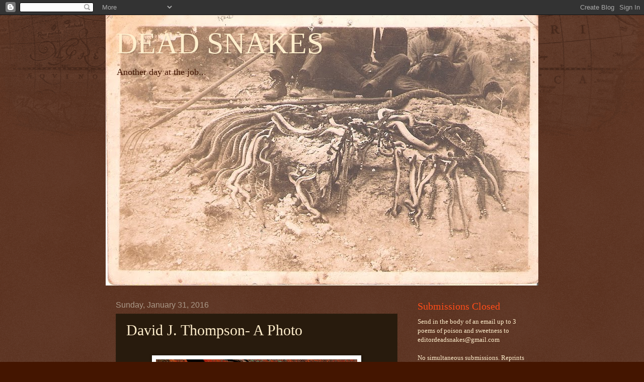

--- FILE ---
content_type: text/html; charset=UTF-8
request_url: https://deadsnakes.blogspot.com/2016/01/david-j-thompson-photo_49.html
body_size: 16171
content:
<!DOCTYPE html>
<html class='v2' dir='ltr' lang='en'>
<head>
<link href='https://www.blogger.com/static/v1/widgets/335934321-css_bundle_v2.css' rel='stylesheet' type='text/css'/>
<meta content='width=1100' name='viewport'/>
<meta content='text/html; charset=UTF-8' http-equiv='Content-Type'/>
<meta content='blogger' name='generator'/>
<link href='https://deadsnakes.blogspot.com/favicon.ico' rel='icon' type='image/x-icon'/>
<link href='http://deadsnakes.blogspot.com/2016/01/david-j-thompson-photo_49.html' rel='canonical'/>
<link rel="alternate" type="application/atom+xml" title="DEAD SNAKES - Atom" href="https://deadsnakes.blogspot.com/feeds/posts/default" />
<link rel="alternate" type="application/rss+xml" title="DEAD SNAKES - RSS" href="https://deadsnakes.blogspot.com/feeds/posts/default?alt=rss" />
<link rel="service.post" type="application/atom+xml" title="DEAD SNAKES - Atom" href="https://www.blogger.com/feeds/8913179533520325897/posts/default" />

<link rel="alternate" type="application/atom+xml" title="DEAD SNAKES - Atom" href="https://deadsnakes.blogspot.com/feeds/706906205748572718/comments/default" />
<!--Can't find substitution for tag [blog.ieCssRetrofitLinks]-->
<link href='https://blogger.googleusercontent.com/img/b/R29vZ2xl/AVvXsEiE5a6xQvYKiXFjHaClaTPQTEL3zGVrkuo3cSE3LYcVTZzsjwgAePrCJVew4u3sh238O4sT3HLsvO40JMdvQEti-dIMIk6K4Y9tfQDz5kK-upvCm5aiI5GWKZBP0ycuX-UFlABegOnTlH0/s400/Tail+Lights.JPG' rel='image_src'/>
<meta content='http://deadsnakes.blogspot.com/2016/01/david-j-thompson-photo_49.html' property='og:url'/>
<meta content='David J. Thompson- A Photo' property='og:title'/>
<meta content='                                                                       &quot;Tail Lights&quot;    ' property='og:description'/>
<meta content='https://blogger.googleusercontent.com/img/b/R29vZ2xl/AVvXsEiE5a6xQvYKiXFjHaClaTPQTEL3zGVrkuo3cSE3LYcVTZzsjwgAePrCJVew4u3sh238O4sT3HLsvO40JMdvQEti-dIMIk6K4Y9tfQDz5kK-upvCm5aiI5GWKZBP0ycuX-UFlABegOnTlH0/w1200-h630-p-k-no-nu/Tail+Lights.JPG' property='og:image'/>
<title>DEAD SNAKES: David J. Thompson- A Photo</title>
<style id='page-skin-1' type='text/css'><!--
/*
-----------------------------------------------
Blogger Template Style
Name:     Watermark
Designer: Blogger
URL:      www.blogger.com
----------------------------------------------- */
/* Use this with templates/1ktemplate-*.html */
/* Content
----------------------------------------------- */
body {
font: normal normal 14px 'Times New Roman', Times, FreeSerif, serif;
color: #ffeecc;
background: #441500 url(//www.blogblog.com/1kt/watermark/body_background_navigator.png) repeat scroll top left;
}
html body .content-outer {
min-width: 0;
max-width: 100%;
width: 100%;
}
.content-outer {
font-size: 92%;
}
a:link {
text-decoration:none;
color: #ffcc77;
}
a:visited {
text-decoration:none;
color: #ffcc77;
}
a:hover {
text-decoration:underline;
color: #ffeecc;
}
.body-fauxcolumns .cap-top {
margin-top: 30px;
background: transparent url(//www.blogblog.com/1kt/watermark/body_overlay_navigator.png) no-repeat scroll top center;
height: 256px;
}
.content-inner {
padding: 0;
}
/* Header
----------------------------------------------- */
.header-inner .Header .titlewrapper,
.header-inner .Header .descriptionwrapper {
padding-left: 20px;
padding-right: 20px;
}
.Header h1 {
font: normal normal 60px 'Times New Roman', Times, FreeSerif, serif;
color: #ffeecc;
text-shadow: 2px 2px rgba(0, 0, 0, .1);
}
.Header h1 a {
color: #ffeecc;
}
.Header .description {
font-size: 140%;
color: #441500;
}
/* Tabs
----------------------------------------------- */
.tabs-inner .section {
margin: 0 20px;
}
.tabs-inner .PageList, .tabs-inner .LinkList, .tabs-inner .Labels {
margin-left: -11px;
margin-right: -11px;
background-color: transparent;
border-top: 0 solid #ffffff;
border-bottom: 0 solid #ffffff;
-moz-box-shadow: 0 0 0 rgba(0, 0, 0, .3);
-webkit-box-shadow: 0 0 0 rgba(0, 0, 0, .3);
-goog-ms-box-shadow: 0 0 0 rgba(0, 0, 0, .3);
box-shadow: 0 0 0 rgba(0, 0, 0, .3);
}
.tabs-inner .PageList .widget-content,
.tabs-inner .LinkList .widget-content,
.tabs-inner .Labels .widget-content {
margin: -3px -11px;
background: transparent none  no-repeat scroll right;
}
.tabs-inner .widget ul {
padding: 2px 25px;
max-height: 34px;
background: transparent none no-repeat scroll left;
}
.tabs-inner .widget li {
border: none;
}
.tabs-inner .widget li a {
display: inline-block;
padding: .25em 1em;
font: normal normal 20px 'Times New Roman', Times, FreeSerif, serif;
color: #ff4c19;
border-right: 1px solid #776655;
}
.tabs-inner .widget li:first-child a {
border-left: 1px solid #776655;
}
.tabs-inner .widget li.selected a, .tabs-inner .widget li a:hover {
color: #ff4c19;
}
/* Headings
----------------------------------------------- */
h2 {
font: normal normal 20px 'Times New Roman', Times, FreeSerif, serif;
color: #ff4c19;
margin: 0 0 .5em;
}
h2.date-header {
font: normal normal 16px Arial, Tahoma, Helvetica, FreeSans, sans-serif;
color: #aa9988;
}
/* Main
----------------------------------------------- */
.main-inner .column-center-inner,
.main-inner .column-left-inner,
.main-inner .column-right-inner {
padding: 0 5px;
}
.main-outer {
margin-top: 0;
background: transparent none no-repeat scroll top left;
}
.main-inner {
padding-top: 30px;
}
.main-cap-top {
position: relative;
}
.main-cap-top .cap-right {
position: absolute;
height: 0;
width: 100%;
bottom: 0;
background: transparent none repeat-x scroll bottom center;
}
.main-cap-top .cap-left {
position: absolute;
height: 245px;
width: 280px;
right: 0;
bottom: 0;
background: transparent none no-repeat scroll bottom left;
}
/* Posts
----------------------------------------------- */
.post-outer {
padding: 15px 20px;
margin: 0 0 25px;
background: #332211 url(//www.blogblog.com/1kt/watermark/post_background_navigator.png) repeat scroll top left;
_background-image: none;
border: dotted 1px #332211;
-moz-box-shadow: 0 0 0 rgba(0, 0, 0, .1);
-webkit-box-shadow: 0 0 0 rgba(0, 0, 0, .1);
-goog-ms-box-shadow: 0 0 0 rgba(0, 0, 0, .1);
box-shadow: 0 0 0 rgba(0, 0, 0, .1);
}
h3.post-title {
font: normal normal 30px 'Times New Roman', Times, FreeSerif, serif;
margin: 0;
}
.comments h4 {
font: normal normal 30px 'Times New Roman', Times, FreeSerif, serif;
margin: 1em 0 0;
}
.post-body {
font-size: 105%;
line-height: 1.5;
position: relative;
}
.post-header {
margin: 0 0 1em;
color: #aa9988;
}
.post-footer {
margin: 10px 0 0;
padding: 10px 0 0;
color: #aa9988;
border-top: dashed 1px #998877;
}
#blog-pager {
font-size: 140%
}
#comments .comment-author {
padding-top: 1.5em;
border-top: dashed 1px #998877;
background-position: 0 1.5em;
}
#comments .comment-author:first-child {
padding-top: 0;
border-top: none;
}
.avatar-image-container {
margin: .2em 0 0;
}
/* Comments
----------------------------------------------- */
.comments .comments-content .icon.blog-author {
background-repeat: no-repeat;
background-image: url([data-uri]);
}
.comments .comments-content .loadmore a {
border-top: 1px solid #998877;
border-bottom: 1px solid #998877;
}
.comments .continue {
border-top: 2px solid #998877;
}
/* Widgets
----------------------------------------------- */
.widget ul, .widget #ArchiveList ul.flat {
padding: 0;
list-style: none;
}
.widget ul li, .widget #ArchiveList ul.flat li {
padding: .35em 0;
text-indent: 0;
border-top: dashed 1px #998877;
}
.widget ul li:first-child, .widget #ArchiveList ul.flat li:first-child {
border-top: none;
}
.widget .post-body ul {
list-style: disc;
}
.widget .post-body ul li {
border: none;
}
.widget .zippy {
color: #998877;
}
.post-body img, .post-body .tr-caption-container, .Profile img, .Image img,
.BlogList .item-thumbnail img {
padding: 5px;
background: #fff;
-moz-box-shadow: 1px 1px 5px rgba(0, 0, 0, .5);
-webkit-box-shadow: 1px 1px 5px rgba(0, 0, 0, .5);
-goog-ms-box-shadow: 1px 1px 5px rgba(0, 0, 0, .5);
box-shadow: 1px 1px 5px rgba(0, 0, 0, .5);
}
.post-body img, .post-body .tr-caption-container {
padding: 8px;
}
.post-body .tr-caption-container {
color: #333333;
}
.post-body .tr-caption-container img {
padding: 0;
background: transparent;
border: none;
-moz-box-shadow: 0 0 0 rgba(0, 0, 0, .1);
-webkit-box-shadow: 0 0 0 rgba(0, 0, 0, .1);
-goog-ms-box-shadow: 0 0 0 rgba(0, 0, 0, .1);
box-shadow: 0 0 0 rgba(0, 0, 0, .1);
}
/* Footer
----------------------------------------------- */
.footer-outer {
color:#ffeecc;
background: #110000 url(https://resources.blogblog.com/blogblog/data/1kt/watermark/body_background_navigator.png) repeat scroll top left;
}
.footer-outer a {
color: #ffcc77;
}
.footer-outer a:visited {
color: #ffcc77;
}
.footer-outer a:hover {
color: #ffeecc;
}
.footer-outer .widget h2 {
color: #ff4c19;
}
/* Mobile
----------------------------------------------- */
body.mobile  {
background-size: 100% auto;
}
.mobile .body-fauxcolumn-outer {
background: transparent none repeat scroll top left;
}
html .mobile .mobile-date-outer {
border-bottom: none;
background: #332211 url(//www.blogblog.com/1kt/watermark/post_background_navigator.png) repeat scroll top left;
_background-image: none;
margin-bottom: 10px;
}
.mobile .main-inner .date-outer {
padding: 0;
}
.mobile .main-inner .date-header {
margin: 10px;
}
.mobile .main-cap-top {
z-index: -1;
}
.mobile .content-outer {
font-size: 100%;
}
.mobile .post-outer {
padding: 10px;
}
.mobile .main-cap-top .cap-left {
background: transparent none no-repeat scroll bottom left;
}
.mobile .body-fauxcolumns .cap-top {
margin: 0;
}
.mobile-link-button {
background: #332211 url(//www.blogblog.com/1kt/watermark/post_background_navigator.png) repeat scroll top left;
}
.mobile-link-button a:link, .mobile-link-button a:visited {
color: #ffcc77;
}
.mobile-index-date .date-header {
color: #aa9988;
}
.mobile-index-contents {
color: #ffeecc;
}
.mobile .tabs-inner .section {
margin: 0;
}
.mobile .tabs-inner .PageList {
margin-left: 0;
margin-right: 0;
}
.mobile .tabs-inner .PageList .widget-content {
margin: 0;
color: #ff4c19;
background: #332211 url(//www.blogblog.com/1kt/watermark/post_background_navigator.png) repeat scroll top left;
}
.mobile .tabs-inner .PageList .widget-content .pagelist-arrow {
border-left: 1px solid #776655;
}

--></style>
<style id='template-skin-1' type='text/css'><!--
body {
min-width: 860px;
}
.content-outer, .content-fauxcolumn-outer, .region-inner {
min-width: 860px;
max-width: 860px;
_width: 860px;
}
.main-inner .columns {
padding-left: 0px;
padding-right: 260px;
}
.main-inner .fauxcolumn-center-outer {
left: 0px;
right: 260px;
/* IE6 does not respect left and right together */
_width: expression(this.parentNode.offsetWidth -
parseInt("0px") -
parseInt("260px") + 'px');
}
.main-inner .fauxcolumn-left-outer {
width: 0px;
}
.main-inner .fauxcolumn-right-outer {
width: 260px;
}
.main-inner .column-left-outer {
width: 0px;
right: 100%;
margin-left: -0px;
}
.main-inner .column-right-outer {
width: 260px;
margin-right: -260px;
}
#layout {
min-width: 0;
}
#layout .content-outer {
min-width: 0;
width: 800px;
}
#layout .region-inner {
min-width: 0;
width: auto;
}
body#layout div.add_widget {
padding: 8px;
}
body#layout div.add_widget a {
margin-left: 32px;
}
--></style>
<link href='https://www.blogger.com/dyn-css/authorization.css?targetBlogID=8913179533520325897&amp;zx=dda78d28-2956-41fe-8da4-29fac86eb375' media='none' onload='if(media!=&#39;all&#39;)media=&#39;all&#39;' rel='stylesheet'/><noscript><link href='https://www.blogger.com/dyn-css/authorization.css?targetBlogID=8913179533520325897&amp;zx=dda78d28-2956-41fe-8da4-29fac86eb375' rel='stylesheet'/></noscript>
<meta name='google-adsense-platform-account' content='ca-host-pub-1556223355139109'/>
<meta name='google-adsense-platform-domain' content='blogspot.com'/>

</head>
<body class='loading variant-navigator'>
<div class='navbar section' id='navbar' name='Navbar'><div class='widget Navbar' data-version='1' id='Navbar1'><script type="text/javascript">
    function setAttributeOnload(object, attribute, val) {
      if(window.addEventListener) {
        window.addEventListener('load',
          function(){ object[attribute] = val; }, false);
      } else {
        window.attachEvent('onload', function(){ object[attribute] = val; });
      }
    }
  </script>
<div id="navbar-iframe-container"></div>
<script type="text/javascript" src="https://apis.google.com/js/platform.js"></script>
<script type="text/javascript">
      gapi.load("gapi.iframes:gapi.iframes.style.bubble", function() {
        if (gapi.iframes && gapi.iframes.getContext) {
          gapi.iframes.getContext().openChild({
              url: 'https://www.blogger.com/navbar/8913179533520325897?po\x3d706906205748572718\x26origin\x3dhttps://deadsnakes.blogspot.com',
              where: document.getElementById("navbar-iframe-container"),
              id: "navbar-iframe"
          });
        }
      });
    </script><script type="text/javascript">
(function() {
var script = document.createElement('script');
script.type = 'text/javascript';
script.src = '//pagead2.googlesyndication.com/pagead/js/google_top_exp.js';
var head = document.getElementsByTagName('head')[0];
if (head) {
head.appendChild(script);
}})();
</script>
</div></div>
<div class='body-fauxcolumns'>
<div class='fauxcolumn-outer body-fauxcolumn-outer'>
<div class='cap-top'>
<div class='cap-left'></div>
<div class='cap-right'></div>
</div>
<div class='fauxborder-left'>
<div class='fauxborder-right'></div>
<div class='fauxcolumn-inner'>
</div>
</div>
<div class='cap-bottom'>
<div class='cap-left'></div>
<div class='cap-right'></div>
</div>
</div>
</div>
<div class='content'>
<div class='content-fauxcolumns'>
<div class='fauxcolumn-outer content-fauxcolumn-outer'>
<div class='cap-top'>
<div class='cap-left'></div>
<div class='cap-right'></div>
</div>
<div class='fauxborder-left'>
<div class='fauxborder-right'></div>
<div class='fauxcolumn-inner'>
</div>
</div>
<div class='cap-bottom'>
<div class='cap-left'></div>
<div class='cap-right'></div>
</div>
</div>
</div>
<div class='content-outer'>
<div class='content-cap-top cap-top'>
<div class='cap-left'></div>
<div class='cap-right'></div>
</div>
<div class='fauxborder-left content-fauxborder-left'>
<div class='fauxborder-right content-fauxborder-right'></div>
<div class='content-inner'>
<header>
<div class='header-outer'>
<div class='header-cap-top cap-top'>
<div class='cap-left'></div>
<div class='cap-right'></div>
</div>
<div class='fauxborder-left header-fauxborder-left'>
<div class='fauxborder-right header-fauxborder-right'></div>
<div class='region-inner header-inner'>
<div class='header section' id='header' name='Header'><div class='widget Header' data-version='1' id='Header1'>
<div id='header-inner' style='background-image: url("https://blogger.googleusercontent.com/img/b/R29vZ2xl/AVvXsEigIn_axV-uUjoDHPSuljjNVYLCx0feNJYull0xeJ_twOu6ZC3Kk7tqD7hfWJBDdKSFZpT8qd38Ij7jsd9bQhVA1yc0pvMYTljIJpN8RHl8-0RZhJq4CjelZOb36_3Sa6IX5PIV6aH_Ko4/s860-r/007.bmp"); background-position: left; min-height: 538px; _height: 538px; background-repeat: no-repeat; '>
<div class='titlewrapper' style='background: transparent'>
<h1 class='title' style='background: transparent; border-width: 0px'>
<a href='https://deadsnakes.blogspot.com/'>
DEAD SNAKES
</a>
</h1>
</div>
<div class='descriptionwrapper'>
<p class='description'><span>Another day at the job...</span></p>
</div>
</div>
</div></div>
</div>
</div>
<div class='header-cap-bottom cap-bottom'>
<div class='cap-left'></div>
<div class='cap-right'></div>
</div>
</div>
</header>
<div class='tabs-outer'>
<div class='tabs-cap-top cap-top'>
<div class='cap-left'></div>
<div class='cap-right'></div>
</div>
<div class='fauxborder-left tabs-fauxborder-left'>
<div class='fauxborder-right tabs-fauxborder-right'></div>
<div class='region-inner tabs-inner'>
<div class='tabs no-items section' id='crosscol' name='Cross-Column'></div>
<div class='tabs no-items section' id='crosscol-overflow' name='Cross-Column 2'></div>
</div>
</div>
<div class='tabs-cap-bottom cap-bottom'>
<div class='cap-left'></div>
<div class='cap-right'></div>
</div>
</div>
<div class='main-outer'>
<div class='main-cap-top cap-top'>
<div class='cap-left'></div>
<div class='cap-right'></div>
</div>
<div class='fauxborder-left main-fauxborder-left'>
<div class='fauxborder-right main-fauxborder-right'></div>
<div class='region-inner main-inner'>
<div class='columns fauxcolumns'>
<div class='fauxcolumn-outer fauxcolumn-center-outer'>
<div class='cap-top'>
<div class='cap-left'></div>
<div class='cap-right'></div>
</div>
<div class='fauxborder-left'>
<div class='fauxborder-right'></div>
<div class='fauxcolumn-inner'>
</div>
</div>
<div class='cap-bottom'>
<div class='cap-left'></div>
<div class='cap-right'></div>
</div>
</div>
<div class='fauxcolumn-outer fauxcolumn-left-outer'>
<div class='cap-top'>
<div class='cap-left'></div>
<div class='cap-right'></div>
</div>
<div class='fauxborder-left'>
<div class='fauxborder-right'></div>
<div class='fauxcolumn-inner'>
</div>
</div>
<div class='cap-bottom'>
<div class='cap-left'></div>
<div class='cap-right'></div>
</div>
</div>
<div class='fauxcolumn-outer fauxcolumn-right-outer'>
<div class='cap-top'>
<div class='cap-left'></div>
<div class='cap-right'></div>
</div>
<div class='fauxborder-left'>
<div class='fauxborder-right'></div>
<div class='fauxcolumn-inner'>
</div>
</div>
<div class='cap-bottom'>
<div class='cap-left'></div>
<div class='cap-right'></div>
</div>
</div>
<!-- corrects IE6 width calculation -->
<div class='columns-inner'>
<div class='column-center-outer'>
<div class='column-center-inner'>
<div class='main section' id='main' name='Main'><div class='widget Blog' data-version='1' id='Blog1'>
<div class='blog-posts hfeed'>

          <div class="date-outer">
        
<h2 class='date-header'><span>Sunday, January 31, 2016</span></h2>

          <div class="date-posts">
        
<div class='post-outer'>
<div class='post hentry uncustomized-post-template' itemprop='blogPost' itemscope='itemscope' itemtype='http://schema.org/BlogPosting'>
<meta content='https://blogger.googleusercontent.com/img/b/R29vZ2xl/AVvXsEiE5a6xQvYKiXFjHaClaTPQTEL3zGVrkuo3cSE3LYcVTZzsjwgAePrCJVew4u3sh238O4sT3HLsvO40JMdvQEti-dIMIk6K4Y9tfQDz5kK-upvCm5aiI5GWKZBP0ycuX-UFlABegOnTlH0/s400/Tail+Lights.JPG' itemprop='image_url'/>
<meta content='8913179533520325897' itemprop='blogId'/>
<meta content='706906205748572718' itemprop='postId'/>
<a name='706906205748572718'></a>
<h3 class='post-title entry-title' itemprop='name'>
David J. Thompson- A Photo
</h3>
<div class='post-header'>
<div class='post-header-line-1'></div>
</div>
<div class='post-body entry-content' id='post-body-706906205748572718' itemprop='description articleBody'>
<div dir="ltr" style="text-align: left;" trbidi="on">
<br />
<div class="separator" style="clear: both; text-align: center;">
<a href="https://blogger.googleusercontent.com/img/b/R29vZ2xl/AVvXsEiE5a6xQvYKiXFjHaClaTPQTEL3zGVrkuo3cSE3LYcVTZzsjwgAePrCJVew4u3sh238O4sT3HLsvO40JMdvQEti-dIMIk6K4Y9tfQDz5kK-upvCm5aiI5GWKZBP0ycuX-UFlABegOnTlH0/s1600/Tail+Lights.JPG" imageanchor="1" style="margin-left: 1em; margin-right: 1em;"><img border="0" height="300" src="https://blogger.googleusercontent.com/img/b/R29vZ2xl/AVvXsEiE5a6xQvYKiXFjHaClaTPQTEL3zGVrkuo3cSE3LYcVTZzsjwgAePrCJVew4u3sh238O4sT3HLsvO40JMdvQEti-dIMIk6K4Y9tfQDz5kK-upvCm5aiI5GWKZBP0ycuX-UFlABegOnTlH0/s400/Tail+Lights.JPG" width="400" /></a></div>
<span style="color: orange;">&nbsp;&nbsp;&nbsp;&nbsp;&nbsp;&nbsp;&nbsp;&nbsp;&nbsp;&nbsp;&nbsp;&nbsp;&nbsp;&nbsp;&nbsp;&nbsp;&nbsp;&nbsp;&nbsp;&nbsp;&nbsp;&nbsp;&nbsp;&nbsp;&nbsp;&nbsp;&nbsp;&nbsp;&nbsp;&nbsp;&nbsp;&nbsp;&nbsp;&nbsp;&nbsp;&nbsp;&nbsp;&nbsp;&nbsp;&nbsp;&nbsp;&nbsp;&nbsp;&nbsp;&nbsp;&nbsp;&nbsp;&nbsp;&nbsp;&nbsp;&nbsp;&nbsp;&nbsp;&nbsp;&nbsp;&nbsp;&nbsp;&nbsp;&nbsp;&nbsp;&nbsp;&nbsp;&nbsp;&nbsp;&nbsp;&nbsp; "Tail Lights"</span><br />
<br />
<br /></div>
<div style='clear: both;'></div>
</div>
<div class='post-footer'>
<div class='post-footer-line post-footer-line-1'>
<span class='post-author vcard'>
Posted by
<span class='fn' itemprop='author' itemscope='itemscope' itemtype='http://schema.org/Person'>
<meta content='https://www.blogger.com/profile/04585038351457156031' itemprop='url'/>
<a class='g-profile' href='https://www.blogger.com/profile/04585038351457156031' rel='author' title='author profile'>
<span itemprop='name'>Stephen Jarrell Williams</span>
</a>
</span>
</span>
<span class='post-timestamp'>
at
<meta content='http://deadsnakes.blogspot.com/2016/01/david-j-thompson-photo_49.html' itemprop='url'/>
<a class='timestamp-link' href='https://deadsnakes.blogspot.com/2016/01/david-j-thompson-photo_49.html' rel='bookmark' title='permanent link'><abbr class='published' itemprop='datePublished' title='2016-01-31T18:37:00-08:00'>6:37&#8239;PM</abbr></a>
</span>
<span class='post-comment-link'>
</span>
<span class='post-icons'>
<span class='item-control blog-admin pid-233599973'>
<a href='https://www.blogger.com/post-edit.g?blogID=8913179533520325897&postID=706906205748572718&from=pencil' title='Edit Post'>
<img alt='' class='icon-action' height='18' src='https://resources.blogblog.com/img/icon18_edit_allbkg.gif' width='18'/>
</a>
</span>
</span>
<div class='post-share-buttons goog-inline-block'>
<a class='goog-inline-block share-button sb-email' href='https://www.blogger.com/share-post.g?blogID=8913179533520325897&postID=706906205748572718&target=email' target='_blank' title='Email This'><span class='share-button-link-text'>Email This</span></a><a class='goog-inline-block share-button sb-blog' href='https://www.blogger.com/share-post.g?blogID=8913179533520325897&postID=706906205748572718&target=blog' onclick='window.open(this.href, "_blank", "height=270,width=475"); return false;' target='_blank' title='BlogThis!'><span class='share-button-link-text'>BlogThis!</span></a><a class='goog-inline-block share-button sb-twitter' href='https://www.blogger.com/share-post.g?blogID=8913179533520325897&postID=706906205748572718&target=twitter' target='_blank' title='Share to X'><span class='share-button-link-text'>Share to X</span></a><a class='goog-inline-block share-button sb-facebook' href='https://www.blogger.com/share-post.g?blogID=8913179533520325897&postID=706906205748572718&target=facebook' onclick='window.open(this.href, "_blank", "height=430,width=640"); return false;' target='_blank' title='Share to Facebook'><span class='share-button-link-text'>Share to Facebook</span></a><a class='goog-inline-block share-button sb-pinterest' href='https://www.blogger.com/share-post.g?blogID=8913179533520325897&postID=706906205748572718&target=pinterest' target='_blank' title='Share to Pinterest'><span class='share-button-link-text'>Share to Pinterest</span></a>
</div>
</div>
<div class='post-footer-line post-footer-line-2'>
<span class='post-labels'>
</span>
</div>
<div class='post-footer-line post-footer-line-3'>
<span class='post-location'>
</span>
</div>
</div>
</div>
<div class='comments' id='comments'>
<a name='comments'></a>
<h4>1 comment:</h4>
<div class='comments-content'>
<script async='async' src='' type='text/javascript'></script>
<script type='text/javascript'>
    (function() {
      var items = null;
      var msgs = null;
      var config = {};

// <![CDATA[
      var cursor = null;
      if (items && items.length > 0) {
        cursor = parseInt(items[items.length - 1].timestamp) + 1;
      }

      var bodyFromEntry = function(entry) {
        var text = (entry &&
                    ((entry.content && entry.content.$t) ||
                     (entry.summary && entry.summary.$t))) ||
            '';
        if (entry && entry.gd$extendedProperty) {
          for (var k in entry.gd$extendedProperty) {
            if (entry.gd$extendedProperty[k].name == 'blogger.contentRemoved') {
              return '<span class="deleted-comment">' + text + '</span>';
            }
          }
        }
        return text;
      }

      var parse = function(data) {
        cursor = null;
        var comments = [];
        if (data && data.feed && data.feed.entry) {
          for (var i = 0, entry; entry = data.feed.entry[i]; i++) {
            var comment = {};
            // comment ID, parsed out of the original id format
            var id = /blog-(\d+).post-(\d+)/.exec(entry.id.$t);
            comment.id = id ? id[2] : null;
            comment.body = bodyFromEntry(entry);
            comment.timestamp = Date.parse(entry.published.$t) + '';
            if (entry.author && entry.author.constructor === Array) {
              var auth = entry.author[0];
              if (auth) {
                comment.author = {
                  name: (auth.name ? auth.name.$t : undefined),
                  profileUrl: (auth.uri ? auth.uri.$t : undefined),
                  avatarUrl: (auth.gd$image ? auth.gd$image.src : undefined)
                };
              }
            }
            if (entry.link) {
              if (entry.link[2]) {
                comment.link = comment.permalink = entry.link[2].href;
              }
              if (entry.link[3]) {
                var pid = /.*comments\/default\/(\d+)\?.*/.exec(entry.link[3].href);
                if (pid && pid[1]) {
                  comment.parentId = pid[1];
                }
              }
            }
            comment.deleteclass = 'item-control blog-admin';
            if (entry.gd$extendedProperty) {
              for (var k in entry.gd$extendedProperty) {
                if (entry.gd$extendedProperty[k].name == 'blogger.itemClass') {
                  comment.deleteclass += ' ' + entry.gd$extendedProperty[k].value;
                } else if (entry.gd$extendedProperty[k].name == 'blogger.displayTime') {
                  comment.displayTime = entry.gd$extendedProperty[k].value;
                }
              }
            }
            comments.push(comment);
          }
        }
        return comments;
      };

      var paginator = function(callback) {
        if (hasMore()) {
          var url = config.feed + '?alt=json&v=2&orderby=published&reverse=false&max-results=50';
          if (cursor) {
            url += '&published-min=' + new Date(cursor).toISOString();
          }
          window.bloggercomments = function(data) {
            var parsed = parse(data);
            cursor = parsed.length < 50 ? null
                : parseInt(parsed[parsed.length - 1].timestamp) + 1
            callback(parsed);
            window.bloggercomments = null;
          }
          url += '&callback=bloggercomments';
          var script = document.createElement('script');
          script.type = 'text/javascript';
          script.src = url;
          document.getElementsByTagName('head')[0].appendChild(script);
        }
      };
      var hasMore = function() {
        return !!cursor;
      };
      var getMeta = function(key, comment) {
        if ('iswriter' == key) {
          var matches = !!comment.author
              && comment.author.name == config.authorName
              && comment.author.profileUrl == config.authorUrl;
          return matches ? 'true' : '';
        } else if ('deletelink' == key) {
          return config.baseUri + '/comment/delete/'
               + config.blogId + '/' + comment.id;
        } else if ('deleteclass' == key) {
          return comment.deleteclass;
        }
        return '';
      };

      var replybox = null;
      var replyUrlParts = null;
      var replyParent = undefined;

      var onReply = function(commentId, domId) {
        if (replybox == null) {
          // lazily cache replybox, and adjust to suit this style:
          replybox = document.getElementById('comment-editor');
          if (replybox != null) {
            replybox.height = '250px';
            replybox.style.display = 'block';
            replyUrlParts = replybox.src.split('#');
          }
        }
        if (replybox && (commentId !== replyParent)) {
          replybox.src = '';
          document.getElementById(domId).insertBefore(replybox, null);
          replybox.src = replyUrlParts[0]
              + (commentId ? '&parentID=' + commentId : '')
              + '#' + replyUrlParts[1];
          replyParent = commentId;
        }
      };

      var hash = (window.location.hash || '#').substring(1);
      var startThread, targetComment;
      if (/^comment-form_/.test(hash)) {
        startThread = hash.substring('comment-form_'.length);
      } else if (/^c[0-9]+$/.test(hash)) {
        targetComment = hash.substring(1);
      }

      // Configure commenting API:
      var configJso = {
        'maxDepth': config.maxThreadDepth
      };
      var provider = {
        'id': config.postId,
        'data': items,
        'loadNext': paginator,
        'hasMore': hasMore,
        'getMeta': getMeta,
        'onReply': onReply,
        'rendered': true,
        'initComment': targetComment,
        'initReplyThread': startThread,
        'config': configJso,
        'messages': msgs
      };

      var render = function() {
        if (window.goog && window.goog.comments) {
          var holder = document.getElementById('comment-holder');
          window.goog.comments.render(holder, provider);
        }
      };

      // render now, or queue to render when library loads:
      if (window.goog && window.goog.comments) {
        render();
      } else {
        window.goog = window.goog || {};
        window.goog.comments = window.goog.comments || {};
        window.goog.comments.loadQueue = window.goog.comments.loadQueue || [];
        window.goog.comments.loadQueue.push(render);
      }
    })();
// ]]>
  </script>
<div id='comment-holder'>
<div class="comment-thread toplevel-thread"><ol id="top-ra"><li class="comment" id="c1368226092280801096"><div class="avatar-image-container"><img src="//www.blogger.com/img/blogger_logo_round_35.png" alt=""/></div><div class="comment-block"><div class="comment-header"><cite class="user"><a href="https://www.blogger.com/profile/01558587803182347560" rel="nofollow">Lily Tierney</a></cite><span class="icon user "></span><span class="datetime secondary-text"><a rel="nofollow" href="https://deadsnakes.blogspot.com/2016/01/david-j-thompson-photo_49.html?showComment=1454346878270#c1368226092280801096">February 1, 2016 at 9:14&#8239;AM</a></span></div><p class="comment-content">It can mean dozens of things.  I like it!!!!</p><span class="comment-actions secondary-text"><a class="comment-reply" target="_self" data-comment-id="1368226092280801096">Reply</a><span class="item-control blog-admin blog-admin pid-1174474171"><a target="_self" href="https://www.blogger.com/comment/delete/8913179533520325897/1368226092280801096">Delete</a></span></span></div><div class="comment-replies"><div id="c1368226092280801096-rt" class="comment-thread inline-thread hidden"><span class="thread-toggle thread-expanded"><span class="thread-arrow"></span><span class="thread-count"><a target="_self">Replies</a></span></span><ol id="c1368226092280801096-ra" class="thread-chrome thread-expanded"><div></div><div id="c1368226092280801096-continue" class="continue"><a class="comment-reply" target="_self" data-comment-id="1368226092280801096">Reply</a></div></ol></div></div><div class="comment-replybox-single" id="c1368226092280801096-ce"></div></li></ol><div id="top-continue" class="continue"><a class="comment-reply" target="_self">Add comment</a></div><div class="comment-replybox-thread" id="top-ce"></div><div class="loadmore hidden" data-post-id="706906205748572718"><a target="_self">Load more...</a></div></div>
</div>
</div>
<p class='comment-footer'>
<div class='comment-form'>
<a name='comment-form'></a>
<p>
</p>
<a href='https://www.blogger.com/comment/frame/8913179533520325897?po=706906205748572718&hl=en&saa=85391&origin=https://deadsnakes.blogspot.com' id='comment-editor-src'></a>
<iframe allowtransparency='true' class='blogger-iframe-colorize blogger-comment-from-post' frameborder='0' height='410px' id='comment-editor' name='comment-editor' src='' width='100%'></iframe>
<script src='https://www.blogger.com/static/v1/jsbin/2830521187-comment_from_post_iframe.js' type='text/javascript'></script>
<script type='text/javascript'>
      BLOG_CMT_createIframe('https://www.blogger.com/rpc_relay.html');
    </script>
</div>
</p>
<div id='backlinks-container'>
<div id='Blog1_backlinks-container'>
</div>
</div>
</div>
</div>

        </div></div>
      
</div>
<div class='blog-pager' id='blog-pager'>
<span id='blog-pager-newer-link'>
<a class='blog-pager-newer-link' href='https://deadsnakes.blogspot.com/2016/01/noel-negele-two-poems.html' id='Blog1_blog-pager-newer-link' title='Newer Post'>Newer Post</a>
</span>
<span id='blog-pager-older-link'>
<a class='blog-pager-older-link' href='https://deadsnakes.blogspot.com/2016/01/alan-catlin-three-poems_31.html' id='Blog1_blog-pager-older-link' title='Older Post'>Older Post</a>
</span>
<a class='home-link' href='https://deadsnakes.blogspot.com/'>Home</a>
</div>
<div class='clear'></div>
<div class='post-feeds'>
<div class='feed-links'>
Subscribe to:
<a class='feed-link' href='https://deadsnakes.blogspot.com/feeds/706906205748572718/comments/default' target='_blank' type='application/atom+xml'>Post Comments (Atom)</a>
</div>
</div>
</div></div>
</div>
</div>
<div class='column-left-outer'>
<div class='column-left-inner'>
<aside>
</aside>
</div>
</div>
<div class='column-right-outer'>
<div class='column-right-inner'>
<aside>
<div class='sidebar section' id='sidebar-right-1'><div class='widget Text' data-version='1' id='Text2'>
<h2 class='title'>Submissions Closed</h2>
<div class='widget-content'>
Send in the body of an email up to 3 poems of poison and sweetness to editordeadsnakes@gmail.com<br /><br />No simultaneous submissions.  Reprints are okay, but list where your poem was first published.<br /><br />A brief bio is appreciated.  The subject line should read: Dead Snakes/(your name).<br /><br />Rights revert to authors upon publication.<br /><br />All views on this site are not necessarily those of the editors.<br /><br />Editor- Stephen Jarrell Williams<br />Co-editor- Anita McQueen<br />
</div>
<div class='clear'></div>
</div><div class='widget BlogArchive' data-version='1' id='BlogArchive1'>
<h2>Blog Archive</h2>
<div class='widget-content'>
<div id='ArchiveList'>
<div id='BlogArchive1_ArchiveList'>
<ul class='hierarchy'>
<li class='archivedate expanded'>
<a class='toggle' href='javascript:void(0)'>
<span class='zippy toggle-open'>

        &#9660;&#160;
      
</span>
</a>
<a class='post-count-link' href='https://deadsnakes.blogspot.com/2016/'>
2016
</a>
<span class='post-count' dir='ltr'>(1187)</span>
<ul class='hierarchy'>
<li class='archivedate collapsed'>
<a class='toggle' href='javascript:void(0)'>
<span class='zippy'>

        &#9658;&#160;
      
</span>
</a>
<a class='post-count-link' href='https://deadsnakes.blogspot.com/2016/10/'>
October 2016
</a>
<span class='post-count' dir='ltr'>(1)</span>
</li>
</ul>
<ul class='hierarchy'>
<li class='archivedate collapsed'>
<a class='toggle' href='javascript:void(0)'>
<span class='zippy'>

        &#9658;&#160;
      
</span>
</a>
<a class='post-count-link' href='https://deadsnakes.blogspot.com/2016/06/'>
June 2016
</a>
<span class='post-count' dir='ltr'>(150)</span>
</li>
</ul>
<ul class='hierarchy'>
<li class='archivedate collapsed'>
<a class='toggle' href='javascript:void(0)'>
<span class='zippy'>

        &#9658;&#160;
      
</span>
</a>
<a class='post-count-link' href='https://deadsnakes.blogspot.com/2016/05/'>
May 2016
</a>
<span class='post-count' dir='ltr'>(262)</span>
</li>
</ul>
<ul class='hierarchy'>
<li class='archivedate collapsed'>
<a class='toggle' href='javascript:void(0)'>
<span class='zippy'>

        &#9658;&#160;
      
</span>
</a>
<a class='post-count-link' href='https://deadsnakes.blogspot.com/2016/04/'>
April 2016
</a>
<span class='post-count' dir='ltr'>(181)</span>
</li>
</ul>
<ul class='hierarchy'>
<li class='archivedate collapsed'>
<a class='toggle' href='javascript:void(0)'>
<span class='zippy'>

        &#9658;&#160;
      
</span>
</a>
<a class='post-count-link' href='https://deadsnakes.blogspot.com/2016/03/'>
March 2016
</a>
<span class='post-count' dir='ltr'>(217)</span>
</li>
</ul>
<ul class='hierarchy'>
<li class='archivedate collapsed'>
<a class='toggle' href='javascript:void(0)'>
<span class='zippy'>

        &#9658;&#160;
      
</span>
</a>
<a class='post-count-link' href='https://deadsnakes.blogspot.com/2016/02/'>
February 2016
</a>
<span class='post-count' dir='ltr'>(176)</span>
</li>
</ul>
<ul class='hierarchy'>
<li class='archivedate expanded'>
<a class='toggle' href='javascript:void(0)'>
<span class='zippy toggle-open'>

        &#9660;&#160;
      
</span>
</a>
<a class='post-count-link' href='https://deadsnakes.blogspot.com/2016/01/'>
January 2016
</a>
<span class='post-count' dir='ltr'>(200)</span>
<ul class='posts'>
<li><a href='https://deadsnakes.blogspot.com/2016/01/barbara-gordon-poem.html'>Barbara Gordon- A Poem</a></li>
<li><a href='https://deadsnakes.blogspot.com/2016/01/noel-negele-two-poems.html'>Noel Negele- Two Poems</a></li>
<li><a href='https://deadsnakes.blogspot.com/2016/01/david-j-thompson-photo_49.html'>David J. Thompson- A Photo</a></li>
<li><a href='https://deadsnakes.blogspot.com/2016/01/alan-catlin-three-poems_31.html'>Alan Catlin- Three Poems</a></li>
<li><a href='https://deadsnakes.blogspot.com/2016/01/john-swain-poem.html'>John Swain- A Poem</a></li>
<li><a href='https://deadsnakes.blogspot.com/2016/01/david-j-thompson-photo_31.html'>David J. Thompson- A Photo</a></li>
<li><a href='https://deadsnakes.blogspot.com/2016/01/victor-clevenger-two-poems.html'>Victor Clevenger- Two Poems</a></li>
<li><a href='https://deadsnakes.blogspot.com/2016/01/david-j-thompson-photo_30.html'>David J. Thompson- A Photo</a></li>
<li><a href='https://deadsnakes.blogspot.com/2016/01/melanie-browne-three-poems.html'>Melanie Browne- Three Poems</a></li>
<li><a href='https://deadsnakes.blogspot.com/2016/01/ananya-s-guha-poem_30.html'>Ananya S. Guha- A Poem</a></li>
<li><a href='https://deadsnakes.blogspot.com/2016/01/jonathan-hayes-photo_30.html'>Jonathan Hayes- A Photo</a></li>
<li><a href='https://deadsnakes.blogspot.com/2016/01/douglas-polk-three-poems_30.html'>Douglas Polk- Three Poems</a></li>
<li><a href='https://deadsnakes.blogspot.com/2016/01/david-j-thompson-photo_29.html'>David J. Thompson- A Photo</a></li>
<li><a href='https://deadsnakes.blogspot.com/2016/01/martins-iyoboyi-two-poems.html'>Martins Iyoboyi- Two Poems</a></li>
<li><a href='https://deadsnakes.blogspot.com/2016/01/sunil-sharma-poem_29.html'>Sunil Sharma- A Poem</a></li>
<li><a href='https://deadsnakes.blogspot.com/2016/01/ananya-s-guha-poem_29.html'>Ananya S. Guha- A Poem</a></li>
<li><a href='https://deadsnakes.blogspot.com/2016/01/edilson-ferreira-three-poems.html'>Edilson A. Ferreira- Three Poems</a></li>
<li><a href='https://deadsnakes.blogspot.com/2016/01/john-pursch-poem_29.html'>John Pursch- A Poem</a></li>
<li><a href='https://deadsnakes.blogspot.com/2016/01/bruce-mundhenke-poem.html'>Bruce Mundhenke- A Poem</a></li>
<li><a href='https://deadsnakes.blogspot.com/2016/01/jennifer-lagier-photo_29.html'>Jennifer Lagier- A Photo</a></li>
<li><a href='https://deadsnakes.blogspot.com/2016/01/levi-j-mericle-three-poems.html'>Levi J. Mericle- Three Poems</a></li>
<li><a href='https://deadsnakes.blogspot.com/2016/01/jennifer-lagier-photo_28.html'>Jennifer Lagier- A Photo</a></li>
<li><a href='https://deadsnakes.blogspot.com/2016/01/rehan-qayoom-two-poems.html'>Rehan Qayoom- Two Poems</a></li>
<li><a href='https://deadsnakes.blogspot.com/2016/01/alex-h-stone-poem.html'>Alex H. Stone- A Poem</a></li>
<li><a href='https://deadsnakes.blogspot.com/2016/01/donal-mahoney-three-poems_28.html'>Donal Mahoney- Three Poems</a></li>
<li><a href='https://deadsnakes.blogspot.com/2016/01/ally-malinenko-three-poems.html'>Ally Malinenko- Three Poems</a></li>
<li><a href='https://deadsnakes.blogspot.com/2016/01/uma-pal-two-poems.html'>Uma Pal- Two Poems</a></li>
<li><a href='https://deadsnakes.blogspot.com/2016/01/lori-primavera-two-poems.html'>Lorri Primavera- Two Poems</a></li>
<li><a href='https://deadsnakes.blogspot.com/2016/01/maja-trochimczyk-three-poems.html'>Maja Trochimczyk- Three Poems</a></li>
<li><a href='https://deadsnakes.blogspot.com/2016/01/charles-rammelkamp-photo_26.html'>Charles Rammelkamp- A Photo</a></li>
<li><a href='https://deadsnakes.blogspot.com/2016/01/db-cox-poem_26.html'>DB Cox- A Poem</a></li>
<li><a href='https://deadsnakes.blogspot.com/2016/01/theresa-cancro-three-poems_26.html'>Theresa A. Cancro- Three Poems</a></li>
<li><a href='https://deadsnakes.blogspot.com/2016/01/david-j-thompson-photo_25.html'>David J. Thompson- A Photo</a></li>
<li><a href='https://deadsnakes.blogspot.com/2016/01/mikel-k-poem.html'>Mikel K- A Poem</a></li>
<li><a href='https://deadsnakes.blogspot.com/2016/01/ananya-s-guha-poem_25.html'>Ananya S. Guha- A Poem</a></li>
<li><a href='https://deadsnakes.blogspot.com/2016/01/doug-draime-poem.html'>Doug Draime- A Poem</a></li>
<li><a href='https://deadsnakes.blogspot.com/2016/01/bradley-williams-cartoon_25.html'>Bradley Williams- A Cartoon</a></li>
<li><a href='https://deadsnakes.blogspot.com/2016/01/kelley-jean-white-three-poems_24.html'>Kelley Jean White- Three Poems</a></li>
<li><a href='https://deadsnakes.blogspot.com/2016/01/jonathan-hayes-poem_24.html'>Jonathan Hayes- A Poem</a></li>
<li><a href='https://deadsnakes.blogspot.com/2016/01/david-j-thompson-photo_24.html'>David J. Thompson- A Photo</a></li>
<li><a href='https://deadsnakes.blogspot.com/2016/01/ralph-monday-two-poems.html'>Ralph Monday- Two Poems</a></li>
<li><a href='https://deadsnakes.blogspot.com/2016/01/jennifer-lagier-photo_24.html'>Jennifer Lagier- A Photo</a></li>
<li><a href='https://deadsnakes.blogspot.com/2016/01/laura-lee-washburn-poem.html'>Laura Lee Washburn- A Poem</a></li>
<li><a href='https://deadsnakes.blogspot.com/2016/01/roland-sodowsky-poem.html'>Roland Sodowsky- A Poem</a></li>
<li><a href='https://deadsnakes.blogspot.com/2016/01/ken-allan-dronsfield-three-poems.html'>Ken Allan Dronsfield- Three Poems</a></li>
<li><a href='https://deadsnakes.blogspot.com/2016/01/josephine-brennand-three-poems.html'>Josephine Brennand- Three Poems</a></li>
<li><a href='https://deadsnakes.blogspot.com/2016/01/brian-beatty-poetry.html'>Brian Beatty- Poetry</a></li>
<li><a href='https://deadsnakes.blogspot.com/2016/01/jack-g-bowman-poem.html'>Jack G. Bowman- A Poem</a></li>
<li><a href='https://deadsnakes.blogspot.com/2016/01/sunil-sharma-poem.html'>Sunil Sharma- A Poem</a></li>
<li><a href='https://deadsnakes.blogspot.com/2016/01/ananya-s-guha-poem_23.html'>Ananya S. Guha- A Poem</a></li>
<li><a href='https://deadsnakes.blogspot.com/2016/01/jon-bennett-three-poems.html'>Jon Bennett- Three Poems</a></li>
<li><a href='https://deadsnakes.blogspot.com/2016/01/linda-m-crate-three-poems_23.html'>Linda M. Crate- Three Poems</a></li>
<li><a href='https://deadsnakes.blogspot.com/2016/01/doanl-mahoney-three-poems.html'>Donal Mahoney- Three Poems</a></li>
<li><a href='https://deadsnakes.blogspot.com/2016/01/jennifer-lagier-photo_39.html'>Jennifer Lagier- A Photo</a></li>
<li><a href='https://deadsnakes.blogspot.com/2016/01/chimezie-ihekuna-poem.html'>Chimezie Ihekuna- A Poem</a></li>
<li><a href='https://deadsnakes.blogspot.com/2016/01/jennifer-lagier-photo_23.html'>Jennifer Lagier- A Photo</a></li>
<li><a href='https://deadsnakes.blogspot.com/2016/01/jennifer-lagier-poem-photo_16.html'>Jennifer Lagier- A Poem &amp; Photo</a></li>
<li><a href='https://deadsnakes.blogspot.com/2016/01/jonathan-beale-poem.html'>Jonathan Beale- A Poem</a></li>
<li><a href='https://deadsnakes.blogspot.com/2016/01/jj-campbell-three-poems.html'>J.J. Campbell- Three Poems</a></li>
<li><a href='https://deadsnakes.blogspot.com/2016/01/raymond-keen-three-poems.html'>Raymond Keen- Three Poems</a></li>
<li><a href='https://deadsnakes.blogspot.com/2016/01/bruce-mundhenke-two-poems_22.html'>Bruce Mundhenke- Two Poems</a></li>
<li><a href='https://deadsnakes.blogspot.com/2016/01/richard-schnap-poem_22.html'>Richard Schnap- A Poem</a></li>
<li><a href='https://deadsnakes.blogspot.com/2016/01/ananya-s-guha-poem_22.html'>Ananya S. Guha- A Poem</a></li>
<li><a href='https://deadsnakes.blogspot.com/2016/01/jennifer-lagier-poem-photo_22.html'>Jennifer Lagier- A Poem &amp; Photo</a></li>
<li><a href='https://deadsnakes.blogspot.com/2016/01/david-j-thompson-photo_21.html'>David J. Thompson- A Photo</a></li>
<li><a href='https://deadsnakes.blogspot.com/2016/01/john-grochalski-three-poems.html'>John Grochalski- Three Poems</a></li>
<li><a href='https://deadsnakes.blogspot.com/2016/01/ananya-s-guha-poem_21.html'>Ananya S. Guha- A Poem</a></li>
<li><a href='https://deadsnakes.blogspot.com/2016/01/ayaz-daryl-nielsen-three-poems_21.html'>Ayaz Daryl Nielsen- Three Poems</a></li>
<li><a href='https://deadsnakes.blogspot.com/2016/01/jennifer-lagier-photo_21.html'>Jennifer Lagier- A Photo</a></li>
<li><a href='https://deadsnakes.blogspot.com/2016/01/douglas-polk-poem_21.html'>Douglas Polk- A Poem</a></li>
<li><a href='https://deadsnakes.blogspot.com/2016/01/kelley-jean-white-three-poems.html'>Kelley Jean White- Three Poems</a></li>
<li><a href='https://deadsnakes.blogspot.com/2016/01/david-j-thompson-photo_64.html'>Duane Sanders- A Photo</a></li>
<li><a href='https://deadsnakes.blogspot.com/2016/01/robert-cooperman-three-poems_19.html'>Robert Cooperman- Three Poems</a></li>
<li><a href='https://deadsnakes.blogspot.com/2016/01/jonathan-beale-three-poems.html'>Jonathan Beale- Three Poems</a></li>
<li><a href='https://deadsnakes.blogspot.com/2016/01/jennifer-lagier-photo_18.html'>Jennifer Lagier- A Photo</a></li>
<li><a href='https://deadsnakes.blogspot.com/2016/01/theresa-griffin-kennedy-poem.html'>Theresa Griffin Kennedy- A Poem</a></li>
<li><a href='https://deadsnakes.blogspot.com/2016/01/david-j-thompson-photo_18.html'>David J. Thompson- A Photo</a></li>
<li><a href='https://deadsnakes.blogspot.com/2016/01/ralph-monday-three-poems.html'>Ralph Monday- Three Poems</a></li>
<li><a href='https://deadsnakes.blogspot.com/2016/01/alan-catlin-three-poems_18.html'>Alan Catlin- Three Poems</a></li>
<li><a href='https://deadsnakes.blogspot.com/2016/01/bz-niditch-three-poems_18.html'>B.Z. Niditch- Three Poems</a></li>
<li><a href='https://deadsnakes.blogspot.com/2016/01/jerry-dale-mcdonnell-three-poems.html'>Jerry Dale McDonnell- Three Poems</a></li>
<li><a href='https://deadsnakes.blogspot.com/2016/01/douglas-polk-three-poems_18.html'>Douglas Polk- Three Poems</a></li>
<li><a href='https://deadsnakes.blogspot.com/2016/01/donal-mahoney-three-poems_18.html'>Donal Mahoney- Three Poems</a></li>
<li><a href='https://deadsnakes.blogspot.com/2016/01/jason-dean-arnold-three-poems.html'>Jason Dean Arnold- Three Poems</a></li>
<li><a href='https://deadsnakes.blogspot.com/2016/01/david-j-thompson-photo_55.html'>David J. Thompson- A Photo</a></li>
<li><a href='https://deadsnakes.blogspot.com/2016/01/bruce-mundhenke-two-poems_17.html'>Bruce Mundhenke- Two Poems</a></li>
<li><a href='https://deadsnakes.blogspot.com/2016/01/david-j-thompson-photo_17.html'>David J. Thompson- A Photo</a></li>
<li><a href='https://deadsnakes.blogspot.com/2016/01/kate-m-lynch-three-poems.html'>Kate M. Lynch- Three Poems</a></li>
<li><a href='https://deadsnakes.blogspot.com/2016/01/john-pursch-poem_16.html'>John Pursch- A Poem</a></li>
<li><a href='https://deadsnakes.blogspot.com/2016/01/david-j-thompson-photo_16.html'>David J. Thompson- A Photo</a></li>
<li><a href='https://deadsnakes.blogspot.com/2016/01/linda-m-crate-three-poems_16.html'>Linda M. Crate- Three Poems</a></li>
<li><a href='https://deadsnakes.blogspot.com/2016/01/janne-karlsson-cartoon.html'>Janne Karlsson- A Cartoon</a></li>
<li><a href='https://deadsnakes.blogspot.com/2016/01/ananya-s-guha-poem_16.html'>Ananya S. Guha- A Poem</a></li>
<li><a href='https://deadsnakes.blogspot.com/2016/01/daniel-klawitter-poem.html'>Daniel Klawitter- A Poem</a></li>
<li><a href='https://deadsnakes.blogspot.com/2016/01/james-babbs-three-poems.html'>James Babbs- Three Poems</a></li>
<li><a href='https://deadsnakes.blogspot.com/2016/01/lana-grey-poem.html'>Lana Grey- A Poem</a></li>
<li><a href='https://deadsnakes.blogspot.com/2016/01/jonathan-hayes-photo.html'>Jonathan Hayes- A Photo</a></li>
<li><a href='https://deadsnakes.blogspot.com/2016/01/charles-rammelkamp-poem.html'>Charles Rammelkamp- A Poem</a></li>
<li><a href='https://deadsnakes.blogspot.com/2016/01/keith-wesley-combs-poem.html'>Keith Wesley Combs- A Poem</a></li>
<li><a href='https://deadsnakes.blogspot.com/2016/01/anggo-genorga-three-poems.html'>Anggo Genorga- Three Poems</a></li>
</ul>
</li>
</ul>
</li>
</ul>
<ul class='hierarchy'>
<li class='archivedate collapsed'>
<a class='toggle' href='javascript:void(0)'>
<span class='zippy'>

        &#9658;&#160;
      
</span>
</a>
<a class='post-count-link' href='https://deadsnakes.blogspot.com/2015/'>
2015
</a>
<span class='post-count' dir='ltr'>(1541)</span>
<ul class='hierarchy'>
<li class='archivedate collapsed'>
<a class='toggle' href='javascript:void(0)'>
<span class='zippy'>

        &#9658;&#160;
      
</span>
</a>
<a class='post-count-link' href='https://deadsnakes.blogspot.com/2015/12/'>
December 2015
</a>
<span class='post-count' dir='ltr'>(166)</span>
</li>
</ul>
<ul class='hierarchy'>
<li class='archivedate collapsed'>
<a class='toggle' href='javascript:void(0)'>
<span class='zippy'>

        &#9658;&#160;
      
</span>
</a>
<a class='post-count-link' href='https://deadsnakes.blogspot.com/2015/11/'>
November 2015
</a>
<span class='post-count' dir='ltr'>(130)</span>
</li>
</ul>
<ul class='hierarchy'>
<li class='archivedate collapsed'>
<a class='toggle' href='javascript:void(0)'>
<span class='zippy'>

        &#9658;&#160;
      
</span>
</a>
<a class='post-count-link' href='https://deadsnakes.blogspot.com/2015/10/'>
October 2015
</a>
<span class='post-count' dir='ltr'>(116)</span>
</li>
</ul>
<ul class='hierarchy'>
<li class='archivedate collapsed'>
<a class='toggle' href='javascript:void(0)'>
<span class='zippy'>

        &#9658;&#160;
      
</span>
</a>
<a class='post-count-link' href='https://deadsnakes.blogspot.com/2015/09/'>
September 2015
</a>
<span class='post-count' dir='ltr'>(157)</span>
</li>
</ul>
<ul class='hierarchy'>
<li class='archivedate collapsed'>
<a class='toggle' href='javascript:void(0)'>
<span class='zippy'>

        &#9658;&#160;
      
</span>
</a>
<a class='post-count-link' href='https://deadsnakes.blogspot.com/2015/08/'>
August 2015
</a>
<span class='post-count' dir='ltr'>(133)</span>
</li>
</ul>
<ul class='hierarchy'>
<li class='archivedate collapsed'>
<a class='toggle' href='javascript:void(0)'>
<span class='zippy'>

        &#9658;&#160;
      
</span>
</a>
<a class='post-count-link' href='https://deadsnakes.blogspot.com/2015/07/'>
July 2015
</a>
<span class='post-count' dir='ltr'>(118)</span>
</li>
</ul>
<ul class='hierarchy'>
<li class='archivedate collapsed'>
<a class='toggle' href='javascript:void(0)'>
<span class='zippy'>

        &#9658;&#160;
      
</span>
</a>
<a class='post-count-link' href='https://deadsnakes.blogspot.com/2015/06/'>
June 2015
</a>
<span class='post-count' dir='ltr'>(134)</span>
</li>
</ul>
<ul class='hierarchy'>
<li class='archivedate collapsed'>
<a class='toggle' href='javascript:void(0)'>
<span class='zippy'>

        &#9658;&#160;
      
</span>
</a>
<a class='post-count-link' href='https://deadsnakes.blogspot.com/2015/05/'>
May 2015
</a>
<span class='post-count' dir='ltr'>(128)</span>
</li>
</ul>
<ul class='hierarchy'>
<li class='archivedate collapsed'>
<a class='toggle' href='javascript:void(0)'>
<span class='zippy'>

        &#9658;&#160;
      
</span>
</a>
<a class='post-count-link' href='https://deadsnakes.blogspot.com/2015/04/'>
April 2015
</a>
<span class='post-count' dir='ltr'>(119)</span>
</li>
</ul>
<ul class='hierarchy'>
<li class='archivedate collapsed'>
<a class='toggle' href='javascript:void(0)'>
<span class='zippy'>

        &#9658;&#160;
      
</span>
</a>
<a class='post-count-link' href='https://deadsnakes.blogspot.com/2015/03/'>
March 2015
</a>
<span class='post-count' dir='ltr'>(118)</span>
</li>
</ul>
<ul class='hierarchy'>
<li class='archivedate collapsed'>
<a class='toggle' href='javascript:void(0)'>
<span class='zippy'>

        &#9658;&#160;
      
</span>
</a>
<a class='post-count-link' href='https://deadsnakes.blogspot.com/2015/02/'>
February 2015
</a>
<span class='post-count' dir='ltr'>(110)</span>
</li>
</ul>
<ul class='hierarchy'>
<li class='archivedate collapsed'>
<a class='toggle' href='javascript:void(0)'>
<span class='zippy'>

        &#9658;&#160;
      
</span>
</a>
<a class='post-count-link' href='https://deadsnakes.blogspot.com/2015/01/'>
January 2015
</a>
<span class='post-count' dir='ltr'>(112)</span>
</li>
</ul>
</li>
</ul>
<ul class='hierarchy'>
<li class='archivedate collapsed'>
<a class='toggle' href='javascript:void(0)'>
<span class='zippy'>

        &#9658;&#160;
      
</span>
</a>
<a class='post-count-link' href='https://deadsnakes.blogspot.com/2014/'>
2014
</a>
<span class='post-count' dir='ltr'>(863)</span>
<ul class='hierarchy'>
<li class='archivedate collapsed'>
<a class='toggle' href='javascript:void(0)'>
<span class='zippy'>

        &#9658;&#160;
      
</span>
</a>
<a class='post-count-link' href='https://deadsnakes.blogspot.com/2014/12/'>
December 2014
</a>
<span class='post-count' dir='ltr'>(128)</span>
</li>
</ul>
<ul class='hierarchy'>
<li class='archivedate collapsed'>
<a class='toggle' href='javascript:void(0)'>
<span class='zippy'>

        &#9658;&#160;
      
</span>
</a>
<a class='post-count-link' href='https://deadsnakes.blogspot.com/2014/11/'>
November 2014
</a>
<span class='post-count' dir='ltr'>(101)</span>
</li>
</ul>
<ul class='hierarchy'>
<li class='archivedate collapsed'>
<a class='toggle' href='javascript:void(0)'>
<span class='zippy'>

        &#9658;&#160;
      
</span>
</a>
<a class='post-count-link' href='https://deadsnakes.blogspot.com/2014/10/'>
October 2014
</a>
<span class='post-count' dir='ltr'>(79)</span>
</li>
</ul>
<ul class='hierarchy'>
<li class='archivedate collapsed'>
<a class='toggle' href='javascript:void(0)'>
<span class='zippy'>

        &#9658;&#160;
      
</span>
</a>
<a class='post-count-link' href='https://deadsnakes.blogspot.com/2014/09/'>
September 2014
</a>
<span class='post-count' dir='ltr'>(74)</span>
</li>
</ul>
<ul class='hierarchy'>
<li class='archivedate collapsed'>
<a class='toggle' href='javascript:void(0)'>
<span class='zippy'>

        &#9658;&#160;
      
</span>
</a>
<a class='post-count-link' href='https://deadsnakes.blogspot.com/2014/08/'>
August 2014
</a>
<span class='post-count' dir='ltr'>(76)</span>
</li>
</ul>
<ul class='hierarchy'>
<li class='archivedate collapsed'>
<a class='toggle' href='javascript:void(0)'>
<span class='zippy'>

        &#9658;&#160;
      
</span>
</a>
<a class='post-count-link' href='https://deadsnakes.blogspot.com/2014/07/'>
July 2014
</a>
<span class='post-count' dir='ltr'>(65)</span>
</li>
</ul>
<ul class='hierarchy'>
<li class='archivedate collapsed'>
<a class='toggle' href='javascript:void(0)'>
<span class='zippy'>

        &#9658;&#160;
      
</span>
</a>
<a class='post-count-link' href='https://deadsnakes.blogspot.com/2014/06/'>
June 2014
</a>
<span class='post-count' dir='ltr'>(56)</span>
</li>
</ul>
<ul class='hierarchy'>
<li class='archivedate collapsed'>
<a class='toggle' href='javascript:void(0)'>
<span class='zippy'>

        &#9658;&#160;
      
</span>
</a>
<a class='post-count-link' href='https://deadsnakes.blogspot.com/2014/05/'>
May 2014
</a>
<span class='post-count' dir='ltr'>(55)</span>
</li>
</ul>
<ul class='hierarchy'>
<li class='archivedate collapsed'>
<a class='toggle' href='javascript:void(0)'>
<span class='zippy'>

        &#9658;&#160;
      
</span>
</a>
<a class='post-count-link' href='https://deadsnakes.blogspot.com/2014/04/'>
April 2014
</a>
<span class='post-count' dir='ltr'>(44)</span>
</li>
</ul>
<ul class='hierarchy'>
<li class='archivedate collapsed'>
<a class='toggle' href='javascript:void(0)'>
<span class='zippy'>

        &#9658;&#160;
      
</span>
</a>
<a class='post-count-link' href='https://deadsnakes.blogspot.com/2014/03/'>
March 2014
</a>
<span class='post-count' dir='ltr'>(74)</span>
</li>
</ul>
<ul class='hierarchy'>
<li class='archivedate collapsed'>
<a class='toggle' href='javascript:void(0)'>
<span class='zippy'>

        &#9658;&#160;
      
</span>
</a>
<a class='post-count-link' href='https://deadsnakes.blogspot.com/2014/02/'>
February 2014
</a>
<span class='post-count' dir='ltr'>(51)</span>
</li>
</ul>
<ul class='hierarchy'>
<li class='archivedate collapsed'>
<a class='toggle' href='javascript:void(0)'>
<span class='zippy'>

        &#9658;&#160;
      
</span>
</a>
<a class='post-count-link' href='https://deadsnakes.blogspot.com/2014/01/'>
January 2014
</a>
<span class='post-count' dir='ltr'>(60)</span>
</li>
</ul>
</li>
</ul>
<ul class='hierarchy'>
<li class='archivedate collapsed'>
<a class='toggle' href='javascript:void(0)'>
<span class='zippy'>

        &#9658;&#160;
      
</span>
</a>
<a class='post-count-link' href='https://deadsnakes.blogspot.com/2013/'>
2013
</a>
<span class='post-count' dir='ltr'>(602)</span>
<ul class='hierarchy'>
<li class='archivedate collapsed'>
<a class='toggle' href='javascript:void(0)'>
<span class='zippy'>

        &#9658;&#160;
      
</span>
</a>
<a class='post-count-link' href='https://deadsnakes.blogspot.com/2013/12/'>
December 2013
</a>
<span class='post-count' dir='ltr'>(50)</span>
</li>
</ul>
<ul class='hierarchy'>
<li class='archivedate collapsed'>
<a class='toggle' href='javascript:void(0)'>
<span class='zippy'>

        &#9658;&#160;
      
</span>
</a>
<a class='post-count-link' href='https://deadsnakes.blogspot.com/2013/11/'>
November 2013
</a>
<span class='post-count' dir='ltr'>(64)</span>
</li>
</ul>
<ul class='hierarchy'>
<li class='archivedate collapsed'>
<a class='toggle' href='javascript:void(0)'>
<span class='zippy'>

        &#9658;&#160;
      
</span>
</a>
<a class='post-count-link' href='https://deadsnakes.blogspot.com/2013/10/'>
October 2013
</a>
<span class='post-count' dir='ltr'>(60)</span>
</li>
</ul>
<ul class='hierarchy'>
<li class='archivedate collapsed'>
<a class='toggle' href='javascript:void(0)'>
<span class='zippy'>

        &#9658;&#160;
      
</span>
</a>
<a class='post-count-link' href='https://deadsnakes.blogspot.com/2013/09/'>
September 2013
</a>
<span class='post-count' dir='ltr'>(64)</span>
</li>
</ul>
<ul class='hierarchy'>
<li class='archivedate collapsed'>
<a class='toggle' href='javascript:void(0)'>
<span class='zippy'>

        &#9658;&#160;
      
</span>
</a>
<a class='post-count-link' href='https://deadsnakes.blogspot.com/2013/08/'>
August 2013
</a>
<span class='post-count' dir='ltr'>(69)</span>
</li>
</ul>
<ul class='hierarchy'>
<li class='archivedate collapsed'>
<a class='toggle' href='javascript:void(0)'>
<span class='zippy'>

        &#9658;&#160;
      
</span>
</a>
<a class='post-count-link' href='https://deadsnakes.blogspot.com/2013/07/'>
July 2013
</a>
<span class='post-count' dir='ltr'>(64)</span>
</li>
</ul>
<ul class='hierarchy'>
<li class='archivedate collapsed'>
<a class='toggle' href='javascript:void(0)'>
<span class='zippy'>

        &#9658;&#160;
      
</span>
</a>
<a class='post-count-link' href='https://deadsnakes.blogspot.com/2013/06/'>
June 2013
</a>
<span class='post-count' dir='ltr'>(37)</span>
</li>
</ul>
<ul class='hierarchy'>
<li class='archivedate collapsed'>
<a class='toggle' href='javascript:void(0)'>
<span class='zippy'>

        &#9658;&#160;
      
</span>
</a>
<a class='post-count-link' href='https://deadsnakes.blogspot.com/2013/05/'>
May 2013
</a>
<span class='post-count' dir='ltr'>(59)</span>
</li>
</ul>
<ul class='hierarchy'>
<li class='archivedate collapsed'>
<a class='toggle' href='javascript:void(0)'>
<span class='zippy'>

        &#9658;&#160;
      
</span>
</a>
<a class='post-count-link' href='https://deadsnakes.blogspot.com/2013/04/'>
April 2013
</a>
<span class='post-count' dir='ltr'>(49)</span>
</li>
</ul>
<ul class='hierarchy'>
<li class='archivedate collapsed'>
<a class='toggle' href='javascript:void(0)'>
<span class='zippy'>

        &#9658;&#160;
      
</span>
</a>
<a class='post-count-link' href='https://deadsnakes.blogspot.com/2013/03/'>
March 2013
</a>
<span class='post-count' dir='ltr'>(32)</span>
</li>
</ul>
<ul class='hierarchy'>
<li class='archivedate collapsed'>
<a class='toggle' href='javascript:void(0)'>
<span class='zippy'>

        &#9658;&#160;
      
</span>
</a>
<a class='post-count-link' href='https://deadsnakes.blogspot.com/2013/02/'>
February 2013
</a>
<span class='post-count' dir='ltr'>(29)</span>
</li>
</ul>
<ul class='hierarchy'>
<li class='archivedate collapsed'>
<a class='toggle' href='javascript:void(0)'>
<span class='zippy'>

        &#9658;&#160;
      
</span>
</a>
<a class='post-count-link' href='https://deadsnakes.blogspot.com/2013/01/'>
January 2013
</a>
<span class='post-count' dir='ltr'>(25)</span>
</li>
</ul>
</li>
</ul>
<ul class='hierarchy'>
<li class='archivedate collapsed'>
<a class='toggle' href='javascript:void(0)'>
<span class='zippy'>

        &#9658;&#160;
      
</span>
</a>
<a class='post-count-link' href='https://deadsnakes.blogspot.com/2012/'>
2012
</a>
<span class='post-count' dir='ltr'>(186)</span>
<ul class='hierarchy'>
<li class='archivedate collapsed'>
<a class='toggle' href='javascript:void(0)'>
<span class='zippy'>

        &#9658;&#160;
      
</span>
</a>
<a class='post-count-link' href='https://deadsnakes.blogspot.com/2012/12/'>
December 2012
</a>
<span class='post-count' dir='ltr'>(40)</span>
</li>
</ul>
<ul class='hierarchy'>
<li class='archivedate collapsed'>
<a class='toggle' href='javascript:void(0)'>
<span class='zippy'>

        &#9658;&#160;
      
</span>
</a>
<a class='post-count-link' href='https://deadsnakes.blogspot.com/2012/11/'>
November 2012
</a>
<span class='post-count' dir='ltr'>(10)</span>
</li>
</ul>
<ul class='hierarchy'>
<li class='archivedate collapsed'>
<a class='toggle' href='javascript:void(0)'>
<span class='zippy'>

        &#9658;&#160;
      
</span>
</a>
<a class='post-count-link' href='https://deadsnakes.blogspot.com/2012/10/'>
October 2012
</a>
<span class='post-count' dir='ltr'>(14)</span>
</li>
</ul>
<ul class='hierarchy'>
<li class='archivedate collapsed'>
<a class='toggle' href='javascript:void(0)'>
<span class='zippy'>

        &#9658;&#160;
      
</span>
</a>
<a class='post-count-link' href='https://deadsnakes.blogspot.com/2012/09/'>
September 2012
</a>
<span class='post-count' dir='ltr'>(13)</span>
</li>
</ul>
<ul class='hierarchy'>
<li class='archivedate collapsed'>
<a class='toggle' href='javascript:void(0)'>
<span class='zippy'>

        &#9658;&#160;
      
</span>
</a>
<a class='post-count-link' href='https://deadsnakes.blogspot.com/2012/08/'>
August 2012
</a>
<span class='post-count' dir='ltr'>(14)</span>
</li>
</ul>
<ul class='hierarchy'>
<li class='archivedate collapsed'>
<a class='toggle' href='javascript:void(0)'>
<span class='zippy'>

        &#9658;&#160;
      
</span>
</a>
<a class='post-count-link' href='https://deadsnakes.blogspot.com/2012/07/'>
July 2012
</a>
<span class='post-count' dir='ltr'>(9)</span>
</li>
</ul>
<ul class='hierarchy'>
<li class='archivedate collapsed'>
<a class='toggle' href='javascript:void(0)'>
<span class='zippy'>

        &#9658;&#160;
      
</span>
</a>
<a class='post-count-link' href='https://deadsnakes.blogspot.com/2012/06/'>
June 2012
</a>
<span class='post-count' dir='ltr'>(13)</span>
</li>
</ul>
<ul class='hierarchy'>
<li class='archivedate collapsed'>
<a class='toggle' href='javascript:void(0)'>
<span class='zippy'>

        &#9658;&#160;
      
</span>
</a>
<a class='post-count-link' href='https://deadsnakes.blogspot.com/2012/05/'>
May 2012
</a>
<span class='post-count' dir='ltr'>(19)</span>
</li>
</ul>
<ul class='hierarchy'>
<li class='archivedate collapsed'>
<a class='toggle' href='javascript:void(0)'>
<span class='zippy'>

        &#9658;&#160;
      
</span>
</a>
<a class='post-count-link' href='https://deadsnakes.blogspot.com/2012/04/'>
April 2012
</a>
<span class='post-count' dir='ltr'>(13)</span>
</li>
</ul>
<ul class='hierarchy'>
<li class='archivedate collapsed'>
<a class='toggle' href='javascript:void(0)'>
<span class='zippy'>

        &#9658;&#160;
      
</span>
</a>
<a class='post-count-link' href='https://deadsnakes.blogspot.com/2012/03/'>
March 2012
</a>
<span class='post-count' dir='ltr'>(16)</span>
</li>
</ul>
<ul class='hierarchy'>
<li class='archivedate collapsed'>
<a class='toggle' href='javascript:void(0)'>
<span class='zippy'>

        &#9658;&#160;
      
</span>
</a>
<a class='post-count-link' href='https://deadsnakes.blogspot.com/2012/02/'>
February 2012
</a>
<span class='post-count' dir='ltr'>(10)</span>
</li>
</ul>
<ul class='hierarchy'>
<li class='archivedate collapsed'>
<a class='toggle' href='javascript:void(0)'>
<span class='zippy'>

        &#9658;&#160;
      
</span>
</a>
<a class='post-count-link' href='https://deadsnakes.blogspot.com/2012/01/'>
January 2012
</a>
<span class='post-count' dir='ltr'>(15)</span>
</li>
</ul>
</li>
</ul>
<ul class='hierarchy'>
<li class='archivedate collapsed'>
<a class='toggle' href='javascript:void(0)'>
<span class='zippy'>

        &#9658;&#160;
      
</span>
</a>
<a class='post-count-link' href='https://deadsnakes.blogspot.com/2011/'>
2011
</a>
<span class='post-count' dir='ltr'>(80)</span>
<ul class='hierarchy'>
<li class='archivedate collapsed'>
<a class='toggle' href='javascript:void(0)'>
<span class='zippy'>

        &#9658;&#160;
      
</span>
</a>
<a class='post-count-link' href='https://deadsnakes.blogspot.com/2011/12/'>
December 2011
</a>
<span class='post-count' dir='ltr'>(13)</span>
</li>
</ul>
<ul class='hierarchy'>
<li class='archivedate collapsed'>
<a class='toggle' href='javascript:void(0)'>
<span class='zippy'>

        &#9658;&#160;
      
</span>
</a>
<a class='post-count-link' href='https://deadsnakes.blogspot.com/2011/11/'>
November 2011
</a>
<span class='post-count' dir='ltr'>(12)</span>
</li>
</ul>
<ul class='hierarchy'>
<li class='archivedate collapsed'>
<a class='toggle' href='javascript:void(0)'>
<span class='zippy'>

        &#9658;&#160;
      
</span>
</a>
<a class='post-count-link' href='https://deadsnakes.blogspot.com/2011/10/'>
October 2011
</a>
<span class='post-count' dir='ltr'>(13)</span>
</li>
</ul>
<ul class='hierarchy'>
<li class='archivedate collapsed'>
<a class='toggle' href='javascript:void(0)'>
<span class='zippy'>

        &#9658;&#160;
      
</span>
</a>
<a class='post-count-link' href='https://deadsnakes.blogspot.com/2011/09/'>
September 2011
</a>
<span class='post-count' dir='ltr'>(11)</span>
</li>
</ul>
<ul class='hierarchy'>
<li class='archivedate collapsed'>
<a class='toggle' href='javascript:void(0)'>
<span class='zippy'>

        &#9658;&#160;
      
</span>
</a>
<a class='post-count-link' href='https://deadsnakes.blogspot.com/2011/08/'>
August 2011
</a>
<span class='post-count' dir='ltr'>(10)</span>
</li>
</ul>
<ul class='hierarchy'>
<li class='archivedate collapsed'>
<a class='toggle' href='javascript:void(0)'>
<span class='zippy'>

        &#9658;&#160;
      
</span>
</a>
<a class='post-count-link' href='https://deadsnakes.blogspot.com/2011/07/'>
July 2011
</a>
<span class='post-count' dir='ltr'>(1)</span>
</li>
</ul>
<ul class='hierarchy'>
<li class='archivedate collapsed'>
<a class='toggle' href='javascript:void(0)'>
<span class='zippy'>

        &#9658;&#160;
      
</span>
</a>
<a class='post-count-link' href='https://deadsnakes.blogspot.com/2011/06/'>
June 2011
</a>
<span class='post-count' dir='ltr'>(2)</span>
</li>
</ul>
<ul class='hierarchy'>
<li class='archivedate collapsed'>
<a class='toggle' href='javascript:void(0)'>
<span class='zippy'>

        &#9658;&#160;
      
</span>
</a>
<a class='post-count-link' href='https://deadsnakes.blogspot.com/2011/05/'>
May 2011
</a>
<span class='post-count' dir='ltr'>(1)</span>
</li>
</ul>
<ul class='hierarchy'>
<li class='archivedate collapsed'>
<a class='toggle' href='javascript:void(0)'>
<span class='zippy'>

        &#9658;&#160;
      
</span>
</a>
<a class='post-count-link' href='https://deadsnakes.blogspot.com/2011/04/'>
April 2011
</a>
<span class='post-count' dir='ltr'>(2)</span>
</li>
</ul>
<ul class='hierarchy'>
<li class='archivedate collapsed'>
<a class='toggle' href='javascript:void(0)'>
<span class='zippy'>

        &#9658;&#160;
      
</span>
</a>
<a class='post-count-link' href='https://deadsnakes.blogspot.com/2011/03/'>
March 2011
</a>
<span class='post-count' dir='ltr'>(4)</span>
</li>
</ul>
<ul class='hierarchy'>
<li class='archivedate collapsed'>
<a class='toggle' href='javascript:void(0)'>
<span class='zippy'>

        &#9658;&#160;
      
</span>
</a>
<a class='post-count-link' href='https://deadsnakes.blogspot.com/2011/02/'>
February 2011
</a>
<span class='post-count' dir='ltr'>(5)</span>
</li>
</ul>
<ul class='hierarchy'>
<li class='archivedate collapsed'>
<a class='toggle' href='javascript:void(0)'>
<span class='zippy'>

        &#9658;&#160;
      
</span>
</a>
<a class='post-count-link' href='https://deadsnakes.blogspot.com/2011/01/'>
January 2011
</a>
<span class='post-count' dir='ltr'>(6)</span>
</li>
</ul>
</li>
</ul>
<ul class='hierarchy'>
<li class='archivedate collapsed'>
<a class='toggle' href='javascript:void(0)'>
<span class='zippy'>

        &#9658;&#160;
      
</span>
</a>
<a class='post-count-link' href='https://deadsnakes.blogspot.com/2010/'>
2010
</a>
<span class='post-count' dir='ltr'>(7)</span>
<ul class='hierarchy'>
<li class='archivedate collapsed'>
<a class='toggle' href='javascript:void(0)'>
<span class='zippy'>

        &#9658;&#160;
      
</span>
</a>
<a class='post-count-link' href='https://deadsnakes.blogspot.com/2010/12/'>
December 2010
</a>
<span class='post-count' dir='ltr'>(7)</span>
</li>
</ul>
</li>
</ul>
</div>
</div>
<div class='clear'></div>
</div>
</div><div class='widget LinkList' data-version='1' id='LinkList1'>
<h2>Favorite Sites</h2>
<div class='widget-content'>
<ul>
<li><a href='http://www.aphelion-webzine.com/'>Aphelion</a></li>
<li><a href='http://www.asphodelmadness.blogspot.com/'>Asphodel Madness</a></li>
<li><a href='http://www.blacklanternpublishing.com/'>Black Lantern Publishing</a></li>
<li><a href='http://blackpetals.net/'>Black Petals</a></li>
<li><a href='http://black-listedmagazine.blogspot.com/'>Black-Listed Magazine</a></li>
<li><a href='http://www.boltsofsilk.blogspot.com/'>Bolts of Silk</a></li>
<li><a href='http://boyslut.wordpress.com/'>BoySlut</a></li>
<li><a href='http://breadcrumbscabs.com/'>Breadscab Scabs</a></li>
<li><a href='http://www.camrocpressreview.com/'>Camroc Press Review</a></li>
<li><a href='http://www.carcinogenicpoetry.com/'>Carcinogenic Poetry</a></li>
<li><a href='http://catapulttomars.blogspot.com/'>Catapult To Mars</a></li>
<li><a href='http://www.chronogram.com/'>Chronogram Magazine</a></li>
<li><a href='http://www.counterexamplepoetics.com/'>Counterexample Poetics</a></li>
<li><a href='http://darkbloomspoetry.blogspot.com'>Dark Blooms Literary Zine</a></li>
<li><a href='http://www.deathheadgrin.com/'>Death Head Grin</a></li>
<li><a href='http://www.defenestrationmag.net/'>Defenestration</a></li>
<li><a href='http://deucecoupe.wordpress.com/'>Deuce Coupe</a></li>
<li><a href='http://www.disingenuoustwaddle.blogspot.com/'>Disingenuous Twaddle</a></li>
<li><a href='http://dogiswearingpants.blogspot.com'>Dog Is Wearing Pants Literary Page</a></li>
<li><a href='http://dumbbuttmag.blogspot.com/'>Dumb Butt Mag</a></li>
<li><a href='http://peafant.wordpress.com/'>Einstein's Pocket Watch</a></li>
<li><a href='http://www.promiseoflight.com/'>Flowers & Vortexes</a></li>
<li><a href='http://4and20poetry.com/'>Four and Twenty</a></li>
<li><a href='http://www.fullofcrow.com/'>Full Of Crow</a></li>
<li><a href='http://gloomcupboard.com/'>Gloom Cupboard</a></li>
<li><a href='http://guttereloquence.com/'>Gutter Eloquence Magazine</a></li>
<li><a href='http://homesteadreview.net/'>Homestead Review</a></li>
<li><a href='http://howlsandpushycats.com/'>Howls and Pushycats</a></li>
<li><a href='http://www.indigorisingmagazine.com/'>Indigo Rising Magazine</a></li>
<li><a href='http://ink-sweat-and-tears.blogharbor.com/'>Ink Sweat & Tears</a></li>
<li><a href='http://jellyfishwhispers.com/'>Jellyfish Whispers</a></li>
<li><a href='http://www.kritya.in/'>Kritya</a></li>
<li><a href='http://leafgardenpress.blogspot.com/'>Leaf Garden</a></li>
<li><a href='http://www.liquidimagination.com/'>Liquid Imagination</a></li>
<li><a href='http://www.lochravenreview.net/'>Loch Raven Review</a></li>
<li><a href='http://misfitmagazine.net/'>MISFITMAGAZINE.NET</a></li>
<li><a href='http://www.madswirl.com/'>Madswirl</a></li>
<li><a href='http://mediavirusmagazine.wordpress.com/'>MediaVirus Magazine</a></li>
<li><a href='http://www.metazen.ca/'>Metazen</a></li>
<li><a href='http://mirrordancefantasy.blogspot.com/'>Mirror Dance</a></li>
<li><a href='http://muscleandblood.com/'>Muscle & Blood</a></li>
<li><a href='http://www.shoemusicpress.com/nefariousballerina/nbhome.html'>Nefarious Ballerina</a></li>
<li><a href='http://www.geantree.com/'>Notes from the Gean</a></li>
<li><a href='http://openwidemagazine.co.uk/'>Open Wide Magazine</a></li>
<li><a href='http://opiumpoetry.blogspot.com/'>Opium Poetry 2.0</a></li>
<li><a href='http://orionheadless.com/'>Orion headless</a></li>
<li><a href='http://www.pemmicanpress.com/'>Pemmican</a></li>
<li><a href='http://poetrypacific.blogspot.com'>Poetry Pacific</a></li>
<li><a href='http://pondripplesmag.com/'>Pond Ripples Magazine</a></li>
<li><a href='http://pyrokinection.com/'>Pyrokinection</a></li>
<li><a href='http://www.raven-images.net/'>Raven Images</a></li>
<li><a href='http://www.roadrunnerjournal.net/'>Roadrunner</a></li>
<li><a href='http://rubberlemon.co.uk/'>Rubber Lemon</a></li>
<li><a href='http://rustedroselit.blogspot.com'>Rusted Rose Poetry Forum</a></li>
<li><a href='http://rustytruck.wordpress.com/'>Rusty Truck</a></li>
<li><a href='http://www.eskimopie.net/'>Sacramento Poetry, Art and Music</a></li>
<li><a href='http://samsdotpublishing.com/scifaikuest/cover.htm'>Scifaikuest</a></li>
<li><a href='http://sexandmurder.com/'>Sex and Murder</a></li>
<li><a href='http://www.shootsandvines.com/'>Shoots & Vines</a></li>
<li><a href='http://silverspinelit.blogspot.com'>SilverSpine Poetry Forum</a></li>
<li><a href='http://stonefacelitpage.blogspot.com'>Stone Face Literary Zine</a></li>
<li><a href='http://welcometoyethe.blogspot.com/'>THE</a></li>
<li><a href='http://www.moonlit-path.com/'>Tales from the Moonlit Path</a></li>
<li><a href='http://beatnikcowboy.com'>The Beatnik Cowboy</a></li>
<li><a href='http://thecamelsaloon.blogspot.com/'>The Camel Saloon</a></li>
<li><a href='http://carnageconservatory.wordpress.com/'>The Carnage Conservatory</a></li>
<li><a href='http://thedarkfiction.com/'>The Dark Fiction Spotlight</a></li>
<li><a href='http://hellgatereview.com/'>The Hell Gate Review</a></li>
<li><a href='http://www.downdirtyword.com/'>The Legendary</a></li>
<li><a href='http://www.theliteraryburlesque.com/'>The Literary Burlesque</a></li>
<li><a href='http://theneglectedratio.wordpress.com/'>The Neglected Ratio</a></li>
<li><a href='http://www.thepoetrywarrior.com/'>The Poetry Warrior</a></li>
<li><a href='http://therainbowroseezine.blogspot.com/'>The Rainbow Rose</a></li>
<li><a href='http://thesecondhump.blogspot.com/'>The Second Hump</a></li>
<li><a href='http://www.thievesjargon.com/'>Thieves Jargon</a></li>
<li><a href='http://unfetteredverse.blogspot.com/'>Unfettered Verse</a></li>
<li><a href='http://www.weirdyear.com/'>Weirdyear</a></li>
<li><a href='http://whispermag.wordpress.com/'>Whisper & Scream Magazine</a></li>
<li><a href='http://yespoetry.com/'>Yes, Poetry</a></li>
<li><a href='http://youronephonecall.wordpress.com'>Your One Phone Call</a></li>
<li><a href='http://www.zygoteinmycoffee.com/'>Zygote In My Coffee</a></li>
<li><a href='http://ahandfulofstones.com/'>a handful of stones</a></li>
<li><a href='http://amphibi.us/'>amphibi.us</a></li>
<li><a href='http://www.blackdahliajournal.com/'>blackdahlia</a></li>
<li><a href='http://protestpoemsdotorg.blogspot.com/'>protestpoems.org</a></li>
<li><a href='http://www.strangeroad.com/'>strangeroad.com</a></li>
</ul>
<div class='clear'></div>
</div>
</div><div class='widget Stats' data-version='1' id='Stats1'>
<h2>Visitors</h2>
<div class='widget-content'>
<div id='Stats1_content' style='display: none;'>
<span class='counter-wrapper text-counter-wrapper' id='Stats1_totalCount'>
</span>
<div class='clear'></div>
</div>
</div>
</div></div>
</aside>
</div>
</div>
</div>
<div style='clear: both'></div>
<!-- columns -->
</div>
<!-- main -->
</div>
</div>
<div class='main-cap-bottom cap-bottom'>
<div class='cap-left'></div>
<div class='cap-right'></div>
</div>
</div>
<footer>
<div class='footer-outer'>
<div class='footer-cap-top cap-top'>
<div class='cap-left'></div>
<div class='cap-right'></div>
</div>
<div class='fauxborder-left footer-fauxborder-left'>
<div class='fauxborder-right footer-fauxborder-right'></div>
<div class='region-inner footer-inner'>
<div class='foot no-items section' id='footer-1'></div>
<table border='0' cellpadding='0' cellspacing='0' class='section-columns columns-2'>
<tbody>
<tr>
<td class='first columns-cell'>
<div class='foot no-items section' id='footer-2-1'></div>
</td>
<td class='columns-cell'>
<div class='foot no-items section' id='footer-2-2'></div>
</td>
</tr>
</tbody>
</table>
<!-- outside of the include in order to lock Attribution widget -->
<div class='foot section' id='footer-3' name='Footer'><div class='widget Attribution' data-version='1' id='Attribution1'>
<div class='widget-content' style='text-align: center;'>
Watermark theme. Powered by <a href='https://www.blogger.com' target='_blank'>Blogger</a>.
</div>
<div class='clear'></div>
</div></div>
</div>
</div>
<div class='footer-cap-bottom cap-bottom'>
<div class='cap-left'></div>
<div class='cap-right'></div>
</div>
</div>
</footer>
<!-- content -->
</div>
</div>
<div class='content-cap-bottom cap-bottom'>
<div class='cap-left'></div>
<div class='cap-right'></div>
</div>
</div>
</div>
<script type='text/javascript'>
    window.setTimeout(function() {
        document.body.className = document.body.className.replace('loading', '');
      }, 10);
  </script>

<script type="text/javascript" src="https://www.blogger.com/static/v1/widgets/3845888474-widgets.js"></script>
<script type='text/javascript'>
window['__wavt'] = 'AOuZoY6HcKJPxH2OdiKOKJRtuZHKvpBBKA:1768650608942';_WidgetManager._Init('//www.blogger.com/rearrange?blogID\x3d8913179533520325897','//deadsnakes.blogspot.com/2016/01/david-j-thompson-photo_49.html','8913179533520325897');
_WidgetManager._SetDataContext([{'name': 'blog', 'data': {'blogId': '8913179533520325897', 'title': 'DEAD SNAKES', 'url': 'https://deadsnakes.blogspot.com/2016/01/david-j-thompson-photo_49.html', 'canonicalUrl': 'http://deadsnakes.blogspot.com/2016/01/david-j-thompson-photo_49.html', 'homepageUrl': 'https://deadsnakes.blogspot.com/', 'searchUrl': 'https://deadsnakes.blogspot.com/search', 'canonicalHomepageUrl': 'http://deadsnakes.blogspot.com/', 'blogspotFaviconUrl': 'https://deadsnakes.blogspot.com/favicon.ico', 'bloggerUrl': 'https://www.blogger.com', 'hasCustomDomain': false, 'httpsEnabled': true, 'enabledCommentProfileImages': true, 'gPlusViewType': 'FILTERED_POSTMOD', 'adultContent': false, 'analyticsAccountNumber': '', 'encoding': 'UTF-8', 'locale': 'en', 'localeUnderscoreDelimited': 'en', 'languageDirection': 'ltr', 'isPrivate': false, 'isMobile': false, 'isMobileRequest': false, 'mobileClass': '', 'isPrivateBlog': false, 'isDynamicViewsAvailable': true, 'feedLinks': '\x3clink rel\x3d\x22alternate\x22 type\x3d\x22application/atom+xml\x22 title\x3d\x22DEAD SNAKES - Atom\x22 href\x3d\x22https://deadsnakes.blogspot.com/feeds/posts/default\x22 /\x3e\n\x3clink rel\x3d\x22alternate\x22 type\x3d\x22application/rss+xml\x22 title\x3d\x22DEAD SNAKES - RSS\x22 href\x3d\x22https://deadsnakes.blogspot.com/feeds/posts/default?alt\x3drss\x22 /\x3e\n\x3clink rel\x3d\x22service.post\x22 type\x3d\x22application/atom+xml\x22 title\x3d\x22DEAD SNAKES - Atom\x22 href\x3d\x22https://www.blogger.com/feeds/8913179533520325897/posts/default\x22 /\x3e\n\n\x3clink rel\x3d\x22alternate\x22 type\x3d\x22application/atom+xml\x22 title\x3d\x22DEAD SNAKES - Atom\x22 href\x3d\x22https://deadsnakes.blogspot.com/feeds/706906205748572718/comments/default\x22 /\x3e\n', 'meTag': '', 'adsenseHostId': 'ca-host-pub-1556223355139109', 'adsenseHasAds': false, 'adsenseAutoAds': false, 'boqCommentIframeForm': true, 'loginRedirectParam': '', 'isGoogleEverywhereLinkTooltipEnabled': true, 'view': '', 'dynamicViewsCommentsSrc': '//www.blogblog.com/dynamicviews/4224c15c4e7c9321/js/comments.js', 'dynamicViewsScriptSrc': '//www.blogblog.com/dynamicviews/2dfa401275732ff9', 'plusOneApiSrc': 'https://apis.google.com/js/platform.js', 'disableGComments': true, 'interstitialAccepted': false, 'sharing': {'platforms': [{'name': 'Get link', 'key': 'link', 'shareMessage': 'Get link', 'target': ''}, {'name': 'Facebook', 'key': 'facebook', 'shareMessage': 'Share to Facebook', 'target': 'facebook'}, {'name': 'BlogThis!', 'key': 'blogThis', 'shareMessage': 'BlogThis!', 'target': 'blog'}, {'name': 'X', 'key': 'twitter', 'shareMessage': 'Share to X', 'target': 'twitter'}, {'name': 'Pinterest', 'key': 'pinterest', 'shareMessage': 'Share to Pinterest', 'target': 'pinterest'}, {'name': 'Email', 'key': 'email', 'shareMessage': 'Email', 'target': 'email'}], 'disableGooglePlus': true, 'googlePlusShareButtonWidth': 0, 'googlePlusBootstrap': '\x3cscript type\x3d\x22text/javascript\x22\x3ewindow.___gcfg \x3d {\x27lang\x27: \x27en\x27};\x3c/script\x3e'}, 'hasCustomJumpLinkMessage': false, 'jumpLinkMessage': 'Read more', 'pageType': 'item', 'postId': '706906205748572718', 'postImageThumbnailUrl': 'https://blogger.googleusercontent.com/img/b/R29vZ2xl/AVvXsEiE5a6xQvYKiXFjHaClaTPQTEL3zGVrkuo3cSE3LYcVTZzsjwgAePrCJVew4u3sh238O4sT3HLsvO40JMdvQEti-dIMIk6K4Y9tfQDz5kK-upvCm5aiI5GWKZBP0ycuX-UFlABegOnTlH0/s72-c/Tail+Lights.JPG', 'postImageUrl': 'https://blogger.googleusercontent.com/img/b/R29vZ2xl/AVvXsEiE5a6xQvYKiXFjHaClaTPQTEL3zGVrkuo3cSE3LYcVTZzsjwgAePrCJVew4u3sh238O4sT3HLsvO40JMdvQEti-dIMIk6K4Y9tfQDz5kK-upvCm5aiI5GWKZBP0ycuX-UFlABegOnTlH0/s400/Tail+Lights.JPG', 'pageName': 'David J. Thompson- A Photo', 'pageTitle': 'DEAD SNAKES: David J. Thompson- A Photo'}}, {'name': 'features', 'data': {}}, {'name': 'messages', 'data': {'edit': 'Edit', 'linkCopiedToClipboard': 'Link copied to clipboard!', 'ok': 'Ok', 'postLink': 'Post Link'}}, {'name': 'template', 'data': {'name': 'Watermark', 'localizedName': 'Watermark', 'isResponsive': false, 'isAlternateRendering': false, 'isCustom': false, 'variant': 'navigator', 'variantId': 'navigator'}}, {'name': 'view', 'data': {'classic': {'name': 'classic', 'url': '?view\x3dclassic'}, 'flipcard': {'name': 'flipcard', 'url': '?view\x3dflipcard'}, 'magazine': {'name': 'magazine', 'url': '?view\x3dmagazine'}, 'mosaic': {'name': 'mosaic', 'url': '?view\x3dmosaic'}, 'sidebar': {'name': 'sidebar', 'url': '?view\x3dsidebar'}, 'snapshot': {'name': 'snapshot', 'url': '?view\x3dsnapshot'}, 'timeslide': {'name': 'timeslide', 'url': '?view\x3dtimeslide'}, 'isMobile': false, 'title': 'David J. Thompson- A Photo', 'description': '    \xa0\xa0\xa0\xa0\xa0\xa0\xa0\xa0\xa0\xa0\xa0\xa0\xa0\xa0\xa0\xa0\xa0\xa0\xa0\xa0\xa0\xa0\xa0\xa0\xa0\xa0\xa0\xa0\xa0\xa0\xa0\xa0\xa0\xa0\xa0\xa0\xa0\xa0\xa0\xa0\xa0\xa0\xa0\xa0\xa0\xa0\xa0\xa0\xa0\xa0\xa0\xa0\xa0\xa0\xa0\xa0\xa0\xa0\xa0\xa0\xa0\xa0\xa0\xa0\xa0\xa0 \x22Tail Lights\x22    ', 'featuredImage': 'https://blogger.googleusercontent.com/img/b/R29vZ2xl/AVvXsEiE5a6xQvYKiXFjHaClaTPQTEL3zGVrkuo3cSE3LYcVTZzsjwgAePrCJVew4u3sh238O4sT3HLsvO40JMdvQEti-dIMIk6K4Y9tfQDz5kK-upvCm5aiI5GWKZBP0ycuX-UFlABegOnTlH0/s400/Tail+Lights.JPG', 'url': 'https://deadsnakes.blogspot.com/2016/01/david-j-thompson-photo_49.html', 'type': 'item', 'isSingleItem': true, 'isMultipleItems': false, 'isError': false, 'isPage': false, 'isPost': true, 'isHomepage': false, 'isArchive': false, 'isLabelSearch': false, 'postId': 706906205748572718}}]);
_WidgetManager._RegisterWidget('_NavbarView', new _WidgetInfo('Navbar1', 'navbar', document.getElementById('Navbar1'), {}, 'displayModeFull'));
_WidgetManager._RegisterWidget('_HeaderView', new _WidgetInfo('Header1', 'header', document.getElementById('Header1'), {}, 'displayModeFull'));
_WidgetManager._RegisterWidget('_BlogView', new _WidgetInfo('Blog1', 'main', document.getElementById('Blog1'), {'cmtInteractionsEnabled': false, 'lightboxEnabled': true, 'lightboxModuleUrl': 'https://www.blogger.com/static/v1/jsbin/4049919853-lbx.js', 'lightboxCssUrl': 'https://www.blogger.com/static/v1/v-css/828616780-lightbox_bundle.css'}, 'displayModeFull'));
_WidgetManager._RegisterWidget('_TextView', new _WidgetInfo('Text2', 'sidebar-right-1', document.getElementById('Text2'), {}, 'displayModeFull'));
_WidgetManager._RegisterWidget('_BlogArchiveView', new _WidgetInfo('BlogArchive1', 'sidebar-right-1', document.getElementById('BlogArchive1'), {'languageDirection': 'ltr', 'loadingMessage': 'Loading\x26hellip;'}, 'displayModeFull'));
_WidgetManager._RegisterWidget('_LinkListView', new _WidgetInfo('LinkList1', 'sidebar-right-1', document.getElementById('LinkList1'), {}, 'displayModeFull'));
_WidgetManager._RegisterWidget('_StatsView', new _WidgetInfo('Stats1', 'sidebar-right-1', document.getElementById('Stats1'), {'title': 'Visitors', 'showGraphicalCounter': false, 'showAnimatedCounter': false, 'showSparkline': false, 'statsUrl': '//deadsnakes.blogspot.com/b/stats?style\x3dBLACK_TRANSPARENT\x26timeRange\x3dALL_TIME\x26token\x3dAPq4FmCIX7TNn06bdNhvB_UMEG4rNNegJgH8fC9BQketXQF8x0aVS-AIQz9lozvySGxwgu-wwf2b27tYWla1TKlnuhOb1Be7Vg'}, 'displayModeFull'));
_WidgetManager._RegisterWidget('_AttributionView', new _WidgetInfo('Attribution1', 'footer-3', document.getElementById('Attribution1'), {}, 'displayModeFull'));
</script>
</body>
</html>

--- FILE ---
content_type: text/html; charset=UTF-8
request_url: https://deadsnakes.blogspot.com/b/stats?style=BLACK_TRANSPARENT&timeRange=ALL_TIME&token=APq4FmCIX7TNn06bdNhvB_UMEG4rNNegJgH8fC9BQketXQF8x0aVS-AIQz9lozvySGxwgu-wwf2b27tYWla1TKlnuhOb1Be7Vg
body_size: -32
content:
{"total":1559135,"sparklineOptions":{"backgroundColor":{"fillOpacity":0.1,"fill":"#000000"},"series":[{"areaOpacity":0.3,"color":"#202020"}]},"sparklineData":[[0,21],[1,23],[2,21],[3,14],[4,15],[5,23],[6,10],[7,8],[8,11],[9,17],[10,17],[11,25],[12,27],[13,20],[14,18],[15,20],[16,14],[17,15],[18,39],[19,54],[20,86],[21,94],[22,90],[23,100],[24,77],[25,98],[26,68],[27,69],[28,43],[29,11]],"nextTickMs":450000}